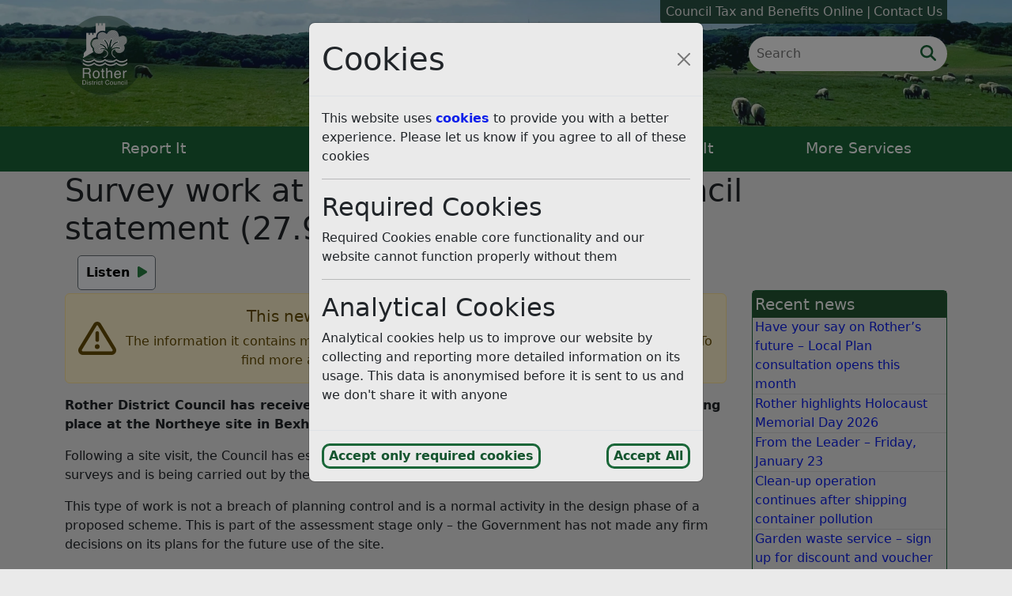

--- FILE ---
content_type: text/html; charset=UTF-8
request_url: https://www.rother.gov.uk/news/survey-work-at-the-northeye-site-council-statement/
body_size: 13085
content:
<!doctype html>
<html lang="en-GB">
  <head>
  <!-- Global site tag (gtag.js) - Google Analytics -->
  <script async src="https://www.googletagmanager.com/gtag/js?id=G-SCVJ9SSE1N"></script>
  <script>
    window.dataLayer = window.dataLayer || [];
    function gtag(){dataLayer.push(arguments);}

    gtag('consent', 'default', {
      'ad_storage': 'denied',
      'ad_user_data': 'denied',
      'analytics_storage': 'denied',
      'ad_personalization': 'denied',
      'wait_for_update': 500
    });

    gtag('js', new Date());

    gtag('config', 'G-SCVJ9SSE1N', { 'anonymize_ip': true });
  </script>

  
  <meta charset="utf-8">
  <meta http-equiv="x-ua-compatible" content="ie=edge">
  <meta name="viewport" content="width=device-width, initial-scale=1, shrink-to-fit=no">

  <meta property="og:site_name" content="Rother District Council">
  <meta name="twitter:card" content="summary">
    <meta property="og:url" content="https://www.rother.gov.uk/news/survey-work-at-the-northeye-site-council-statement/">
    <meta property="og:image" content="https://www.rother.gov.uk/wp-content/themes/RotherTheme/public/images/rother-logo.9a4106.jpg">
  <meta property="og:type" content="website">

          <meta property="og:title" content="Survey work at the Northeye site – Council&amp;hellip;">
    <meta property="og:description" content="Rother District Council has received a number of complaints recently regarding work taking place at the Northeye site in Bexhill. ">
    <meta name="description" content="Rother District Council has received a number of complaints recently regarding work taking place at the Northeye site in Bexhill. ">
  
    <title>Survey work at the Northeye site – Council statement (27.9.23) &#8211; Rother District Council</title>
<meta name='robots' content='max-image-preview:large' />
	<style>img:is([sizes="auto" i], [sizes^="auto," i]) { contain-intrinsic-size: 3000px 1500px }</style>
	<link rel='dns-prefetch' href='//kit.fontawesome.com' />
<link rel='dns-prefetch' href='//cdn.botframework.com' />
<script>
window._wpemojiSettings = {"baseUrl":"https:\/\/s.w.org\/images\/core\/emoji\/16.0.1\/72x72\/","ext":".png","svgUrl":"https:\/\/s.w.org\/images\/core\/emoji\/16.0.1\/svg\/","svgExt":".svg","source":{"concatemoji":"https:\/\/www.rother.gov.uk\/wp-includes\/js\/wp-emoji-release.min.js?ver=6.8.2"}};
/*! This file is auto-generated */
!function(s,n){var o,i,e;function c(e){try{var t={supportTests:e,timestamp:(new Date).valueOf()};sessionStorage.setItem(o,JSON.stringify(t))}catch(e){}}function p(e,t,n){e.clearRect(0,0,e.canvas.width,e.canvas.height),e.fillText(t,0,0);var t=new Uint32Array(e.getImageData(0,0,e.canvas.width,e.canvas.height).data),a=(e.clearRect(0,0,e.canvas.width,e.canvas.height),e.fillText(n,0,0),new Uint32Array(e.getImageData(0,0,e.canvas.width,e.canvas.height).data));return t.every(function(e,t){return e===a[t]})}function u(e,t){e.clearRect(0,0,e.canvas.width,e.canvas.height),e.fillText(t,0,0);for(var n=e.getImageData(16,16,1,1),a=0;a<n.data.length;a++)if(0!==n.data[a])return!1;return!0}function f(e,t,n,a){switch(t){case"flag":return n(e,"\ud83c\udff3\ufe0f\u200d\u26a7\ufe0f","\ud83c\udff3\ufe0f\u200b\u26a7\ufe0f")?!1:!n(e,"\ud83c\udde8\ud83c\uddf6","\ud83c\udde8\u200b\ud83c\uddf6")&&!n(e,"\ud83c\udff4\udb40\udc67\udb40\udc62\udb40\udc65\udb40\udc6e\udb40\udc67\udb40\udc7f","\ud83c\udff4\u200b\udb40\udc67\u200b\udb40\udc62\u200b\udb40\udc65\u200b\udb40\udc6e\u200b\udb40\udc67\u200b\udb40\udc7f");case"emoji":return!a(e,"\ud83e\udedf")}return!1}function g(e,t,n,a){var r="undefined"!=typeof WorkerGlobalScope&&self instanceof WorkerGlobalScope?new OffscreenCanvas(300,150):s.createElement("canvas"),o=r.getContext("2d",{willReadFrequently:!0}),i=(o.textBaseline="top",o.font="600 32px Arial",{});return e.forEach(function(e){i[e]=t(o,e,n,a)}),i}function t(e){var t=s.createElement("script");t.src=e,t.defer=!0,s.head.appendChild(t)}"undefined"!=typeof Promise&&(o="wpEmojiSettingsSupports",i=["flag","emoji"],n.supports={everything:!0,everythingExceptFlag:!0},e=new Promise(function(e){s.addEventListener("DOMContentLoaded",e,{once:!0})}),new Promise(function(t){var n=function(){try{var e=JSON.parse(sessionStorage.getItem(o));if("object"==typeof e&&"number"==typeof e.timestamp&&(new Date).valueOf()<e.timestamp+604800&&"object"==typeof e.supportTests)return e.supportTests}catch(e){}return null}();if(!n){if("undefined"!=typeof Worker&&"undefined"!=typeof OffscreenCanvas&&"undefined"!=typeof URL&&URL.createObjectURL&&"undefined"!=typeof Blob)try{var e="postMessage("+g.toString()+"("+[JSON.stringify(i),f.toString(),p.toString(),u.toString()].join(",")+"));",a=new Blob([e],{type:"text/javascript"}),r=new Worker(URL.createObjectURL(a),{name:"wpTestEmojiSupports"});return void(r.onmessage=function(e){c(n=e.data),r.terminate(),t(n)})}catch(e){}c(n=g(i,f,p,u))}t(n)}).then(function(e){for(var t in e)n.supports[t]=e[t],n.supports.everything=n.supports.everything&&n.supports[t],"flag"!==t&&(n.supports.everythingExceptFlag=n.supports.everythingExceptFlag&&n.supports[t]);n.supports.everythingExceptFlag=n.supports.everythingExceptFlag&&!n.supports.flag,n.DOMReady=!1,n.readyCallback=function(){n.DOMReady=!0}}).then(function(){return e}).then(function(){var e;n.supports.everything||(n.readyCallback(),(e=n.source||{}).concatemoji?t(e.concatemoji):e.wpemoji&&e.twemoji&&(t(e.twemoji),t(e.wpemoji)))}))}((window,document),window._wpemojiSettings);
</script>
<style id='wp-emoji-styles-inline-css'>

	img.wp-smiley, img.emoji {
		display: inline !important;
		border: none !important;
		box-shadow: none !important;
		height: 1em !important;
		width: 1em !important;
		margin: 0 0.07em !important;
		vertical-align: -0.1em !important;
		background: none !important;
		padding: 0 !important;
	}
</style>
<link rel='stylesheet' id='wp-block-library-css' href='https://www.rother.gov.uk/wp-includes/css/dist/block-library/style.min.css?ver=6.8.2' media='all' />
<style id='global-styles-inline-css'>
:root{--wp--preset--aspect-ratio--square: 1;--wp--preset--aspect-ratio--4-3: 4/3;--wp--preset--aspect-ratio--3-4: 3/4;--wp--preset--aspect-ratio--3-2: 3/2;--wp--preset--aspect-ratio--2-3: 2/3;--wp--preset--aspect-ratio--16-9: 16/9;--wp--preset--aspect-ratio--9-16: 9/16;--wp--preset--color--black: #000000;--wp--preset--color--cyan-bluish-gray: #abb8c3;--wp--preset--color--white: #ffffff;--wp--preset--color--pale-pink: #f78da7;--wp--preset--color--vivid-red: #cf2e2e;--wp--preset--color--luminous-vivid-orange: #ff6900;--wp--preset--color--luminous-vivid-amber: #fcb900;--wp--preset--color--light-green-cyan: #7bdcb5;--wp--preset--color--vivid-green-cyan: #00d084;--wp--preset--color--pale-cyan-blue: #8ed1fc;--wp--preset--color--vivid-cyan-blue: #0693e3;--wp--preset--color--vivid-purple: #9b51e0;--wp--preset--color--rother-green: #196638;--wp--preset--color--rother-brown: #7d2231;--wp--preset--gradient--vivid-cyan-blue-to-vivid-purple: linear-gradient(135deg,rgba(6,147,227,1) 0%,rgb(155,81,224) 100%);--wp--preset--gradient--light-green-cyan-to-vivid-green-cyan: linear-gradient(135deg,rgb(122,220,180) 0%,rgb(0,208,130) 100%);--wp--preset--gradient--luminous-vivid-amber-to-luminous-vivid-orange: linear-gradient(135deg,rgba(252,185,0,1) 0%,rgba(255,105,0,1) 100%);--wp--preset--gradient--luminous-vivid-orange-to-vivid-red: linear-gradient(135deg,rgba(255,105,0,1) 0%,rgb(207,46,46) 100%);--wp--preset--gradient--very-light-gray-to-cyan-bluish-gray: linear-gradient(135deg,rgb(238,238,238) 0%,rgb(169,184,195) 100%);--wp--preset--gradient--cool-to-warm-spectrum: linear-gradient(135deg,rgb(74,234,220) 0%,rgb(151,120,209) 20%,rgb(207,42,186) 40%,rgb(238,44,130) 60%,rgb(251,105,98) 80%,rgb(254,248,76) 100%);--wp--preset--gradient--blush-light-purple: linear-gradient(135deg,rgb(255,206,236) 0%,rgb(152,150,240) 100%);--wp--preset--gradient--blush-bordeaux: linear-gradient(135deg,rgb(254,205,165) 0%,rgb(254,45,45) 50%,rgb(107,0,62) 100%);--wp--preset--gradient--luminous-dusk: linear-gradient(135deg,rgb(255,203,112) 0%,rgb(199,81,192) 50%,rgb(65,88,208) 100%);--wp--preset--gradient--pale-ocean: linear-gradient(135deg,rgb(255,245,203) 0%,rgb(182,227,212) 50%,rgb(51,167,181) 100%);--wp--preset--gradient--electric-grass: linear-gradient(135deg,rgb(202,248,128) 0%,rgb(113,206,126) 100%);--wp--preset--gradient--midnight: linear-gradient(135deg,rgb(2,3,129) 0%,rgb(40,116,252) 100%);--wp--preset--font-size--small: 13px;--wp--preset--font-size--medium: 20px;--wp--preset--font-size--large: 36px;--wp--preset--font-size--x-large: 42px;--wp--preset--spacing--20: 0.44rem;--wp--preset--spacing--30: 0.67rem;--wp--preset--spacing--40: 1rem;--wp--preset--spacing--50: 1.5rem;--wp--preset--spacing--60: 2.25rem;--wp--preset--spacing--70: 3.38rem;--wp--preset--spacing--80: 5.06rem;--wp--preset--shadow--natural: 6px 6px 9px rgba(0, 0, 0, 0.2);--wp--preset--shadow--deep: 12px 12px 50px rgba(0, 0, 0, 0.4);--wp--preset--shadow--sharp: 6px 6px 0px rgba(0, 0, 0, 0.2);--wp--preset--shadow--outlined: 6px 6px 0px -3px rgba(255, 255, 255, 1), 6px 6px rgba(0, 0, 0, 1);--wp--preset--shadow--crisp: 6px 6px 0px rgba(0, 0, 0, 1);}:root { --wp--style--global--content-size: 850px;--wp--style--global--wide-size: 1140px; }:where(body) { margin: 0; }.wp-site-blocks > .alignleft { float: left; margin-right: 2em; }.wp-site-blocks > .alignright { float: right; margin-left: 2em; }.wp-site-blocks > .aligncenter { justify-content: center; margin-left: auto; margin-right: auto; }:where(.is-layout-flex){gap: 0.5em;}:where(.is-layout-grid){gap: 0.5em;}.is-layout-flow > .alignleft{float: left;margin-inline-start: 0;margin-inline-end: 2em;}.is-layout-flow > .alignright{float: right;margin-inline-start: 2em;margin-inline-end: 0;}.is-layout-flow > .aligncenter{margin-left: auto !important;margin-right: auto !important;}.is-layout-constrained > .alignleft{float: left;margin-inline-start: 0;margin-inline-end: 2em;}.is-layout-constrained > .alignright{float: right;margin-inline-start: 2em;margin-inline-end: 0;}.is-layout-constrained > .aligncenter{margin-left: auto !important;margin-right: auto !important;}.is-layout-constrained > :where(:not(.alignleft):not(.alignright):not(.alignfull)){max-width: var(--wp--style--global--content-size);margin-left: auto !important;margin-right: auto !important;}.is-layout-constrained > .alignwide{max-width: var(--wp--style--global--wide-size);}body .is-layout-flex{display: flex;}.is-layout-flex{flex-wrap: wrap;align-items: center;}.is-layout-flex > :is(*, div){margin: 0;}body .is-layout-grid{display: grid;}.is-layout-grid > :is(*, div){margin: 0;}body{font-family: var(--bs-body-font-family);font-size: 16px;line-height: 1.5;padding-top: 0px;padding-right: 0px;padding-bottom: 0px;padding-left: 0px;}a:where(:not(.wp-element-button)){text-decoration: underline;}:root :where(.wp-element-button, .wp-block-button__link){background-color: #32373c;border-width: 0;color: #fff;font-family: inherit;font-size: inherit;line-height: inherit;padding: calc(0.667em + 2px) calc(1.333em + 2px);text-decoration: none;}.has-black-color{color: var(--wp--preset--color--black) !important;}.has-cyan-bluish-gray-color{color: var(--wp--preset--color--cyan-bluish-gray) !important;}.has-white-color{color: var(--wp--preset--color--white) !important;}.has-pale-pink-color{color: var(--wp--preset--color--pale-pink) !important;}.has-vivid-red-color{color: var(--wp--preset--color--vivid-red) !important;}.has-luminous-vivid-orange-color{color: var(--wp--preset--color--luminous-vivid-orange) !important;}.has-luminous-vivid-amber-color{color: var(--wp--preset--color--luminous-vivid-amber) !important;}.has-light-green-cyan-color{color: var(--wp--preset--color--light-green-cyan) !important;}.has-vivid-green-cyan-color{color: var(--wp--preset--color--vivid-green-cyan) !important;}.has-pale-cyan-blue-color{color: var(--wp--preset--color--pale-cyan-blue) !important;}.has-vivid-cyan-blue-color{color: var(--wp--preset--color--vivid-cyan-blue) !important;}.has-vivid-purple-color{color: var(--wp--preset--color--vivid-purple) !important;}.has-rother-green-color{color: var(--wp--preset--color--rother-green) !important;}.has-rother-brown-color{color: var(--wp--preset--color--rother-brown) !important;}.has-black-background-color{background-color: var(--wp--preset--color--black) !important;}.has-cyan-bluish-gray-background-color{background-color: var(--wp--preset--color--cyan-bluish-gray) !important;}.has-white-background-color{background-color: var(--wp--preset--color--white) !important;}.has-pale-pink-background-color{background-color: var(--wp--preset--color--pale-pink) !important;}.has-vivid-red-background-color{background-color: var(--wp--preset--color--vivid-red) !important;}.has-luminous-vivid-orange-background-color{background-color: var(--wp--preset--color--luminous-vivid-orange) !important;}.has-luminous-vivid-amber-background-color{background-color: var(--wp--preset--color--luminous-vivid-amber) !important;}.has-light-green-cyan-background-color{background-color: var(--wp--preset--color--light-green-cyan) !important;}.has-vivid-green-cyan-background-color{background-color: var(--wp--preset--color--vivid-green-cyan) !important;}.has-pale-cyan-blue-background-color{background-color: var(--wp--preset--color--pale-cyan-blue) !important;}.has-vivid-cyan-blue-background-color{background-color: var(--wp--preset--color--vivid-cyan-blue) !important;}.has-vivid-purple-background-color{background-color: var(--wp--preset--color--vivid-purple) !important;}.has-rother-green-background-color{background-color: var(--wp--preset--color--rother-green) !important;}.has-rother-brown-background-color{background-color: var(--wp--preset--color--rother-brown) !important;}.has-black-border-color{border-color: var(--wp--preset--color--black) !important;}.has-cyan-bluish-gray-border-color{border-color: var(--wp--preset--color--cyan-bluish-gray) !important;}.has-white-border-color{border-color: var(--wp--preset--color--white) !important;}.has-pale-pink-border-color{border-color: var(--wp--preset--color--pale-pink) !important;}.has-vivid-red-border-color{border-color: var(--wp--preset--color--vivid-red) !important;}.has-luminous-vivid-orange-border-color{border-color: var(--wp--preset--color--luminous-vivid-orange) !important;}.has-luminous-vivid-amber-border-color{border-color: var(--wp--preset--color--luminous-vivid-amber) !important;}.has-light-green-cyan-border-color{border-color: var(--wp--preset--color--light-green-cyan) !important;}.has-vivid-green-cyan-border-color{border-color: var(--wp--preset--color--vivid-green-cyan) !important;}.has-pale-cyan-blue-border-color{border-color: var(--wp--preset--color--pale-cyan-blue) !important;}.has-vivid-cyan-blue-border-color{border-color: var(--wp--preset--color--vivid-cyan-blue) !important;}.has-vivid-purple-border-color{border-color: var(--wp--preset--color--vivid-purple) !important;}.has-rother-green-border-color{border-color: var(--wp--preset--color--rother-green) !important;}.has-rother-brown-border-color{border-color: var(--wp--preset--color--rother-brown) !important;}.has-vivid-cyan-blue-to-vivid-purple-gradient-background{background: var(--wp--preset--gradient--vivid-cyan-blue-to-vivid-purple) !important;}.has-light-green-cyan-to-vivid-green-cyan-gradient-background{background: var(--wp--preset--gradient--light-green-cyan-to-vivid-green-cyan) !important;}.has-luminous-vivid-amber-to-luminous-vivid-orange-gradient-background{background: var(--wp--preset--gradient--luminous-vivid-amber-to-luminous-vivid-orange) !important;}.has-luminous-vivid-orange-to-vivid-red-gradient-background{background: var(--wp--preset--gradient--luminous-vivid-orange-to-vivid-red) !important;}.has-very-light-gray-to-cyan-bluish-gray-gradient-background{background: var(--wp--preset--gradient--very-light-gray-to-cyan-bluish-gray) !important;}.has-cool-to-warm-spectrum-gradient-background{background: var(--wp--preset--gradient--cool-to-warm-spectrum) !important;}.has-blush-light-purple-gradient-background{background: var(--wp--preset--gradient--blush-light-purple) !important;}.has-blush-bordeaux-gradient-background{background: var(--wp--preset--gradient--blush-bordeaux) !important;}.has-luminous-dusk-gradient-background{background: var(--wp--preset--gradient--luminous-dusk) !important;}.has-pale-ocean-gradient-background{background: var(--wp--preset--gradient--pale-ocean) !important;}.has-electric-grass-gradient-background{background: var(--wp--preset--gradient--electric-grass) !important;}.has-midnight-gradient-background{background: var(--wp--preset--gradient--midnight) !important;}.has-small-font-size{font-size: var(--wp--preset--font-size--small) !important;}.has-medium-font-size{font-size: var(--wp--preset--font-size--medium) !important;}.has-large-font-size{font-size: var(--wp--preset--font-size--large) !important;}.has-x-large-font-size{font-size: var(--wp--preset--font-size--x-large) !important;}
:where(.wp-block-post-template.is-layout-flex){gap: 1.25em;}:where(.wp-block-post-template.is-layout-grid){gap: 1.25em;}
:where(.wp-block-columns.is-layout-flex){gap: 2em;}:where(.wp-block-columns.is-layout-grid){gap: 2em;}
:root :where(.wp-block-pullquote){font-size: 1.5em;line-height: 1.6;}
</style>
<link rel='stylesheet' id='main/0-css' href='/wp-content/themes/RotherTheme/public/css/main.a86202.css' media='all' />
<link rel='stylesheet' id='block-accordion-css' href='/wp-content/themes/RotherTheme/public/css/accordion.9bdfe1.css?ver=6.8.2' media='all' />
<link rel='stylesheet' id='block-election-accordion-css' href='/wp-content/themes/RotherTheme/public/css/electionaccordion.bc2c4c.css?ver=6.8.2' media='all' />
<script src="https://kit.fontawesome.com/2cc070266d.js?ver=6.8.2" id="font-awesome-js"></script>
<script src="https://cdn.botframework.com/botframework-webchat/latest/webchat.js?ver=6.8.2" id="azure-webchat-js"></script>
<script src="https://www.rother.gov.uk/wp-includes/js/jquery/jquery.min.js?ver=3.7.1" id="jquery-core-js"></script>
<script src="https://www.rother.gov.uk/wp-includes/js/jquery/jquery-migrate.min.js?ver=3.4.1" id="jquery-migrate-js"></script>
<script src="/wp-content/themes/RotherTheme/public/js/accordion.a08cac.js?ver=6.8.2" id="block-accordion-js"></script>
<script src="/wp-content/themes/RotherTheme/public/js/electionaccordion.37cbc0.js?ver=6.8.2" id="block-election-accordion-js"></script>
<link rel="https://api.w.org/" href="https://www.rother.gov.uk/wp-json/" /><link rel="alternate" title="JSON" type="application/json" href="https://www.rother.gov.uk/wp-json/wp/v2/rother_news/34493" /><link rel="EditURI" type="application/rsd+xml" title="RSD" href="https://www.rother.gov.uk/xmlrpc.php?rsd" />
<meta name="generator" content="WordPress 6.8.2" />
<link rel="canonical" href="https://www.rother.gov.uk/news/survey-work-at-the-northeye-site-council-statement/" />
<link rel='shortlink' href='https://www.rother.gov.uk/?p=34493' />
<link rel="alternate" title="oEmbed (JSON)" type="application/json+oembed" href="https://www.rother.gov.uk/wp-json/oembed/1.0/embed?url=https%3A%2F%2Fwww.rother.gov.uk%2Fnews%2Fsurvey-work-at-the-northeye-site-council-statement%2F" />
<link rel="alternate" title="oEmbed (XML)" type="text/xml+oembed" href="https://www.rother.gov.uk/wp-json/oembed/1.0/embed?url=https%3A%2F%2Fwww.rother.gov.uk%2Fnews%2Fsurvey-work-at-the-northeye-site-council-statement%2F&#038;format=xml" />
		<script type="text/javascript">
				(function(c,l,a,r,i,t,y){
					c[a]=c[a]||function(){(c[a].q=c[a].q||[]).push(arguments)};t=l.createElement(r);t.async=1;
					t.src="https://www.clarity.ms/tag/"+i+"?ref=wordpress";y=l.getElementsByTagName(r)[0];y.parentNode.insertBefore(t,y);
				})(window, document, "clarity", "script", "jnramrxahp");
		</script>
		<meta name="silktide-cms" content="LviUPgZxGDTMTQBspiXyRWxz4IQqNYZgHL40KPPRe3i0cyi+BGAbfabTP/1pXUjOmJG9NNIHufaN12xCuV5lv4BFWCiZSTNIpiiTxBjCDg5W2JJJBFKqQvaLY1f7WMtmKo3qNePRbHBPvH/0k2Eyf9gNdsS+xS9Bxv8kwspaLvY6G6LCBAZhWiNF4tmMn07g" />
<link rel='prev' title='From the Leader' href='https://www.rother.gov.uk/news/from-the-leader/' />
<link rel='next' title='Eyesore roundabout gets long-awaited makeover' href='https://www.rother.gov.uk/news/eyesore-roundabout-gets-long-awaited-makeover/' />
<link rel="icon" href="https://rdcpublic.blob.core.windows.net/website-uploads/2020/02/cropped-rother-transparent-icon-32x32.png" sizes="32x32" />
<link rel="icon" href="https://rdcpublic.blob.core.windows.net/website-uploads/2020/02/cropped-rother-transparent-icon-192x192.png" sizes="192x192" />
<link rel="apple-touch-icon" href="https://rdcpublic.blob.core.windows.net/website-uploads/2020/02/cropped-rother-transparent-icon-180x180.png" />
<meta name="msapplication-TileImage" content="https://rdcpublic.blob.core.windows.net/website-uploads/2020/02/cropped-rother-transparent-icon-270x270.png" />

  </head>

  <body class="wp-singular rother_news-template-default single single-rother_news postid-34493 wp-embed-responsive wp-theme-RotherTheme survey-work-at-the-northeye-site-council-statement">
    
    <div class="modal" id="cookie-popup" tabindex="-1" data-nosnippet aria-labelledby="cookie-popup-title">
  <div class="modal-dialog">
    <div class="modal-content">
      <div class="modal-header">
        <h1 class="modal-title" id="cookie-popup-title">Cookies</h1>
        <button type="button" class="btn-close cookie-reject" data-bs-dismiss="modal" aria-label="Close cookie consent popup and reject analytics cookies"></button>
      </div>
      <div class="modal-body">
        <p>This website uses <a href="/cookie-policy">cookies</a> to provide you with a better experience. Please let us know if you agree to all of these cookies</p>
        <hr />
        <h2>Required Cookies</h2>
        <p>Required Cookies enable core functionality and our website cannot function properly without them</p>
        <hr />
        <h2>Analytical Cookies</h2>
        <p>Analytical cookies help us to improve our website by collecting and reporting more detailed information on its usage. This data is anonymised before it is sent to us and we don't share it with anyone</p>
      </div>
      <div class="modal-footer">
        <button type="button" class="cookie-popup-button cookie-reject" id="cookie-popup-required" data-bs-dismiss="modal">Accept only required cookies</button>
        <button type="button" class="cookie-popup-button cookie-accept" id="cookie-popup-all" data-bs-dismiss="modal">Accept All</button>
      </div>
    </div>
  </div>
</div>


<div data-nosnippet>
  <ul class="skip-links">
    <li><a class="skip-link" href="#s">Skip to search</a></li>
    <li><a class="skip-link" href="#header-nav-items">Skip to navigation</a></li>
    <li><a class="skip-link" href="#main">Skip to content</a></li>
  </ul>
</div>
  <div class="browser-support-messages" data-nosnippet>
    <div class="browser-support-unsupported" role="alert" aria-atomic="true">
      <h2>Your browser is unsupported</h2>
      <p>Our website may display incorrectly or not work at all. <br> Please update to a modern browser such as <a href="https://www.google.com/chrome/">Chrome</a>, <a href="https://www.mozilla.org/en-GB/firefox/new/">Firefox</a> or <a href="https://www.microsoft.com/en-us/edge">Edge</a> to receive support</p>
    </div>
    <noscript class="browser-support-js" role="alert" aria-atomic="true">
      <h2>JavaScript disabled</h2>
      <p>Your JavaScript is disabled. Parts of our website will not work correctly.</p>
      <p>We use cookies to provide you with a better experience. As JavaScript is disabled we only use required cookies that you can read more about on our <a href="/cookie-policy">cookie policy</a> page</p>
    </noscript>
  </div>
<header class="banner ">
  <div class="container-fluid">
    <div class="container">
      <div class="nav-links">
        <div class="logo-holder">
          <a href="https://www.rother.gov.uk/" class="custom-logo-link" rel="home">
                          <img src="/wp-content/themes/RotherTheme/public/images/rother-logo-dark-green-transparent.338fc6.png" class="custom-logo" alt="Rother District Council"/>
                      </a>
          <script type="application/ld+json">
            {
              "@context": "https://schema.org",
              "@type": "Organization",
              "name": "Rother District Council",
              "url": "https://www.rother.gov.uk/",
              "logo": "/wp-content/themes/RotherTheme/public/images/rother-logo-dark-green-100.15eee0.png"
            }
          </script>
                  </div>
        <div class="nav-links-search">
                      <div class="menu-header-links-container"><ul id="menu-header-links" class="nav-links-menu"><li id="menu-item-30981" class="menu-item menu-item-type-post_type menu-item-object-page menu-item-30981"><a href="https://www.rother.gov.uk/council-tax/revenues-and-benefits-online-accounts/">Council Tax and Benefits Online</a></li>
<li id="menu-item-6465" class="menu-item menu-item-type-custom menu-item-object-custom menu-item-6465"><a href="https://www.rother.gov.uk/contact-us?utm_source=headerLinks&#038;utm_medium=website&#038;utm_campaign=headerLinks&#038;utm_content=contactus">Contact Us</a></li>
</ul></div>
                                            <div class="nav-search-menu">
              <form class="nav-search" role="search" action="https://www.rother.gov.uk/">
                <input type="search" id="s" name="s" aria-label="Search" placeholder="Search"/>
                <button type="submit" title="Search"><i class="fas fa-search fa-lg" role="presentation"></i></button>
              </form>
              <button type="button" class="nav-menu-toggle" aria-label="Toggle main menu" aria-expanded="false"><i class="fas fa-bars fa-xl" role="presentation"></i></button>
            </div>
                  </div>
      </div>
      <div class="front-page-search">
                  </div>
    </div>
    <script type="application/ld+json">
      {
        "@context": "https://schema.org",
        "@type": "WebSite",
        "url": "https://www.rother.gov.uk/",
        "potentialAction": {
          "@type": "SearchAction",
          "target": {
            "@type": "EntryPoint",
            "urlTemplate": "https://www.rother.gov.uk/?s={s}"
          },
          "query-input": "required name=s"
        }
      }
    </script>
  </div>
    <div class="container">
    <div class="header-nav">
      <nav class="header-nav-items " id="header-nav-items" aria-label="Main Navigation">
                <div class="header-nav-item header-nav-item-reportit">
                    <button class="header-nav-button-expand" id="header-do-it-report-btn" data-target=".header-do-it-report" aria-expanded="false" aria-controls="header-do-it-report-mobile header-do-it-report">
                      <i class="fal fa-comment-alt-exclamation fa-2x" role="presentation"></i>
                      <p>Report It</p>
          </button>
                    <div class="header-arrow-up"></div>
          <div class="header-do-it-report header-do-it-row" id="header-do-it-report-mobile" role="region" aria-labelledby="header-do-it-report-btn">
                          <a href="https://my.rother.gov.uk/service/Bins___Report_Missed_Collection?noLoginPrompt=1">Missed Bin</a>
                          <a href="https://my.rother.gov.uk/en/AchieveForms/?form_uri=sandbox-publish://AF-Process-0d0c206b-2484-4943-8fd6-6ec95b5f1011/AF-Stage-bd43e93c-b4a7-4bc6-938a-6f2d47ac2b3c/definition.json&amp;redirectlink=%2Fen&amp;cancelRedirectLink=%2Fen&amp;consentMessage=yes">Fly Tipping / Litter</a>
                          <a href="https://www.rother.gov.uk/environmental-health/neighbourhood-problems/">Neighbourhood problems</a>
                          <a href="https://www.rother.gov.uk/transport-roads-and-parking/pothole-and-road-repairs/">Pothole and road repairs</a>
                        <a href="https://www.rother.gov.uk/reportit/">
              More Report It Options
            </a>
          </div>
        </div>
        <div class="header-nav-item header-nav-item-payit">
                    <button class="header-nav-button-expand" id="header-do-it-pay-btn" data-target=".header-do-it-pay" aria-expanded="false" aria-controls="header-do-it-pay-mobile header-do-it-pay">
                      <span class="fa-stack fa-2x header-fa-stack">
              <i class="fal fa-hand-holding fa-stack-1x" role="presentation"></i>
              <i class="fal fa-pound-sign fa-stack-1x" role="presentation"></i>
            </span>
                      <p>Pay It</p>
          </button>
                    <div class="header-arrow-up"></div>
          <div class="header-do-it-pay header-do-it-row" id="header-do-it-pay-mobile" role="region" aria-labelledby="header-do-it-pay-btn">
                          <a href="https://my.rother.gov.uk/en/AchieveForms/?form_uri=sandbox-publish://AF-Process-63c4390e-dbbc-439e-ab5b-f0a8941a1e03/AF-Stage-55c8138b-7197-4700-8e3e-0076d9a26e54/definition.json&amp;redirectlink=%2Fen&amp;cancelRedirectLink=%2Fen&amp;consentMessage=yes">Planning Payments</a>
                          <a href="https://ip.e-paycapita.com/AIP/itemSelectionPage.do?link=showItemSelectionPage&amp;siteId=127&amp;languageCode=EN&amp;source=AIP">Pay Council Tax</a>
                          <a href="https://www.rother.gov.uk/transport-roads-and-parking/parking-fines-and-fixed-penalty-notices/">Parking Fine</a>
                          <a href="https://ip.e-paycapita.com/AIP/itemSelectionPage.do?link=showItemSelectionPage&amp;siteId=127&amp;languageCode=EN&amp;source=AIP">Pay Business Rates</a>
                        <a href="https://www.rother.gov.uk/payit/">
              More Pay It Options
            </a>
          </div>
        </div>
        <div class="header-nav-item header-nav-item-applyforit">
                    <button class="header-nav-button-expand" id="header-do-it-apply-btn" data-target=".header-do-it-apply" aria-expanded="false" aria-controls="header-do-it-apply-mobile header-do-it-apply">
                      <i class="fal fa-edit fa-2x" role="presentation"></i>
                      <p>Apply For It</p>
          </button>
                    <div class="header-arrow-up"></div>
          <div class="header-do-it-apply header-do-it-row" id="header-do-it-apply-mobile" role="region" aria-labelledby="header-do-it-apply-btn">
                          <a href="https://www.rother.gov.uk/benefits-grants-and-funding/council-tax-reduction/">Council Tax Reduction</a>
                          <a href="https://www.rother.gov.uk/benefits-grants-and-funding/discretionary-housing-payment/">Discretionary Housing Payment</a>
                          <a href="https://www.rother.gov.uk/business/business-rates/relief-and-unoccupied-properties/">Relief and Unoccupied Properties</a>
                          <a href="https://www.rother.gov.uk/benefits-grants-and-funding/housing-benefit/">Housing Benefit</a>
                        <a href="https://www.rother.gov.uk/applyforit/">
              More Apply For It Options
            </a>
          </div>
        </div>
        <div class="header-nav-item header-nav-item-checkit">
                    <button class="header-nav-button-expand" id="header-do-it-check-btn" data-target=".header-do-it-check" aria-expanded="false" aria-controls="header-do-it-check-mobile header-do-it-check">
                      <i class="fal fa-calendar-check fa-2x" role="presentation"></i>
                      <p>Check It</p>
          </button>
                    <div class="header-arrow-up"></div>
          <div class="header-do-it-check header-do-it-row" id="header-do-it-check-mobile" role="region" aria-labelledby="header-do-it-check-btn">
                          <a href="https://rother.gov.uk/findmynearest">Bin Days</a>
                          <a href="https://www.rother.gov.uk/planning-and-building-control/viewing-applications-decisions-and-appeals-online/">Planning Applications</a>
                          <a href="https://my.rother.gov.uk/en/AchieveForms/?form_uri=sandbox-publish://AF-Process-bb57a519-30ea-41eb-8e5e-4d221d1c9fb7/AF-Stage0c8ab61c-f181-43d5-9fe9-c46de191f8e0/definition.json&amp;redirectlink=%2Fen&amp;cancelRedirectLink=%2Fen">Bulky Waste</a>
                          <a href="https://www.rother.gov.uk/council-tax/revenues-and-benefits-online-accounts/">Revenues and Benefits Online Accounts</a>
                        <a href="https://www.rother.gov.uk/checkit/">
              More Check It Options
            </a>
          </div>
        </div>
        <div class="header-nav-item header-nav-item-services">
                    <button class="header-nav-button-expand" data-target=".header-do-it-departments" id="header-do-it-departments-btn" aria-expanded="false" aria-controls="header-do-it-departments-mobile header-do-it-departments">
                      <i class="fal fa-plus fa-2x" role="presentation"></i>
                      <p>More Services</p>
          </button>
                    <div class="header-arrow-up"></div>
          <div class="header-do-it-departments header-do-it-row" id="header-do-it-departments-mobile" role="region" aria-labelledby="header-do-it-departments-btn">
                          <a href="https://www.rother.gov.uk/planning-and-building-control/">Planning and Building Control</a>
                          <a href="https://www.rother.gov.uk/rubbish-and-recycling/">Rubbish and recycling</a>
                          <a href="https://www.rother.gov.uk/councillors-democracy-and-meetings/committees-agendas-and-minutes/">Committees, Agendas and Minutes</a>
                          <a href="https://www.rother.gov.uk/strategies-policies-and-plans/equalities-at-rother-district-council/">Equalities at Rother District Council</a>
                        <a href="https://www.rother.gov.uk/services/">
              View All Services
            </a>
          </div>
        </div>
      </nav>
    </div>
  </div>
  <div class="container-fluid header-do-it-container">
    <div class="container">
      <nav class="header-do-it-nav" aria-label="Menu for report, pay, apply, check and services">
        <div class="header-do-it-report header-do-it-row" id="header-do-it-report" role="region" aria-labelledby="header-do-it-report-btn">
                      <a href="https://my.rother.gov.uk/service/Bins___Report_Missed_Collection?noLoginPrompt=1">Missed Bin</a>
                      <a href="https://my.rother.gov.uk/en/AchieveForms/?form_uri=sandbox-publish://AF-Process-0d0c206b-2484-4943-8fd6-6ec95b5f1011/AF-Stage-bd43e93c-b4a7-4bc6-938a-6f2d47ac2b3c/definition.json&amp;redirectlink=%2Fen&amp;cancelRedirectLink=%2Fen&amp;consentMessage=yes">Fly Tipping / Litter</a>
                      <a href="https://www.rother.gov.uk/environmental-health/neighbourhood-problems/">Neighbourhood problems</a>
                      <a href="https://www.rother.gov.uk/transport-roads-and-parking/pothole-and-road-repairs/">Pothole and road repairs</a>
                    <a href="https://www.rother.gov.uk/reportit/">
            More Report It Options
          </a>
        </div>
        <div class="header-do-it-pay header-do-it-row" id="header-do-it-pay" role="region" aria-labelledby="header-do-it-pay-btn">
                      <a href="https://my.rother.gov.uk/en/AchieveForms/?form_uri=sandbox-publish://AF-Process-63c4390e-dbbc-439e-ab5b-f0a8941a1e03/AF-Stage-55c8138b-7197-4700-8e3e-0076d9a26e54/definition.json&amp;redirectlink=%2Fen&amp;cancelRedirectLink=%2Fen&amp;consentMessage=yes">Planning Payments</a>
                      <a href="https://ip.e-paycapita.com/AIP/itemSelectionPage.do?link=showItemSelectionPage&amp;siteId=127&amp;languageCode=EN&amp;source=AIP">Pay Council Tax</a>
                      <a href="https://www.rother.gov.uk/transport-roads-and-parking/parking-fines-and-fixed-penalty-notices/">Parking Fine</a>
                      <a href="https://ip.e-paycapita.com/AIP/itemSelectionPage.do?link=showItemSelectionPage&amp;siteId=127&amp;languageCode=EN&amp;source=AIP">Pay Business Rates</a>
                    <a href="https://www.rother.gov.uk/payit/">
            More Pay It Options
          </a>
        </div>
        <div class="header-do-it-apply header-do-it-row" id="header-do-it-apply" role="region" aria-labelledby="header-do-it-apply-btn">
                      <a href="https://www.rother.gov.uk/benefits-grants-and-funding/council-tax-reduction/">Council Tax Reduction</a>
                      <a href="https://www.rother.gov.uk/benefits-grants-and-funding/discretionary-housing-payment/">Discretionary Housing Payment</a>
                      <a href="https://www.rother.gov.uk/business/business-rates/relief-and-unoccupied-properties/">Relief and Unoccupied Properties</a>
                      <a href="https://www.rother.gov.uk/benefits-grants-and-funding/housing-benefit/">Housing Benefit</a>
                    <a href="https://www.rother.gov.uk/applyforit/">
            More Apply For It Options
          </a>
        </div>
        <div class="header-do-it-check header-do-it-row" id="header-do-it-check" role="region" aria-labelledby="header-do-it-check-btn">
                      <a href="https://rother.gov.uk/findmynearest">Bin Days</a>
                      <a href="https://www.rother.gov.uk/planning-and-building-control/viewing-applications-decisions-and-appeals-online/">Planning Applications</a>
                      <a href="https://my.rother.gov.uk/en/AchieveForms/?form_uri=sandbox-publish://AF-Process-bb57a519-30ea-41eb-8e5e-4d221d1c9fb7/AF-Stage0c8ab61c-f181-43d5-9fe9-c46de191f8e0/definition.json&amp;redirectlink=%2Fen&amp;cancelRedirectLink=%2Fen">Bulky Waste</a>
                      <a href="https://www.rother.gov.uk/council-tax/revenues-and-benefits-online-accounts/">Revenues and Benefits Online Accounts</a>
                    <a href="https://www.rother.gov.uk/checkit/">
            More Check It Options
          </a>
        </div>
        <div class="header-do-it-row header-do-it-departments" id="header-do-it-departments" role="region" aria-labelledby="header-do-it-departments-btn">
                      <a href="https://www.rother.gov.uk/planning-and-building-control/">Planning and Building Control</a>
                      <a href="https://www.rother.gov.uk/rubbish-and-recycling/">Rubbish and recycling</a>
                      <a href="https://www.rother.gov.uk/councillors-democracy-and-meetings/committees-agendas-and-minutes/">Committees, Agendas and Minutes</a>
                      <a href="https://www.rother.gov.uk/strategies-policies-and-plans/equalities-at-rother-district-council/">Equalities at Rother District Council</a>
                    <a href="https://www.rother.gov.uk/services/">
            View All Services
          </a>
        </div>
      </nav>
    </div>
  </div>
</header>
    <div class="wrap container" role="document">
      <div class="content">
        <main id="main" class="main">
                 <header class="readspeaker-header">
  <h1>Survey work at the Northeye site – Council statement (27.9.23)</h1>
  <button class="reciteme-button">Listen <i class="fas fa-play" role="presentation"></i></button>
</header>
<div class="in-this-section-page">
  <article class="rother_news-article readspeaker-content">
              <div class="alert alert-warning news-date-warning" role="alert">
        <i class="far fa-exclamation-triangle fa-3x news-date-warning-icon"></i>
        <h2 class="news-date-warning-title">This news article is more than 6 months old</h2>
        <p class="news-date-warning-message">The information it contains may be out of date or incorrect and should not be relied upon. To find more accurate information you can use our <a href="/?s=">search</a></p>
      </div>
        <p><strong><p><span class="TextRun SCXW213355056 BCX0" lang="EN-GB" xml:lang="EN-GB" data-contrast="auto"><span class="NormalTextRun SCXW213355056 BCX0">Rother District Council has received </span><span class="NormalTextRun AdvancedProofingIssueV2Themed SCXW213355056 BCX0">a number of</span><span class="NormalTextRun SCXW213355056 BCX0"> complaints recently </span><span class="NormalTextRun SCXW213355056 BCX0">regarding</span><span class="NormalTextRun SCXW213355056 BCX0"> work taking place at the </span><span class="NormalTextRun SpellingErrorV2Themed SCXW213355056 BCX0">Northeye</span><span class="NormalTextRun SCXW213355056 BCX0"> site in Bexhill.</span></span><span class="EOP SCXW213355056 BCX0" data-ccp-props="{&quot;201341983&quot;:0,&quot;335559739&quot;:0,&quot;335559740&quot;:240}"> </span></p>
</strong></p>
        
<p>Following a site visit, the Council has established that the work involves ground investigations and surveys and is being carried out by the Home Office.&nbsp;&nbsp;</p>



<p>This type of work is not a breach of planning control and is a normal activity in the design phase of a proposed scheme. This is part of the assessment stage only &#8211; the Government has not made any firm decisions on its plans for the future use of the site.&nbsp;</p>



<p>The Council was not notified in advance that these works were taking place and, therefore, could not give any warning to local residents.&nbsp;&nbsp;</p>



<p>We will continue to push the Home Office to provide more information on their proposals to use the site as a centre for people seeking asylum so that we can provide further reassurance to residents.&nbsp;</p>



<p>We remain committed to seeking to ensure that any use of the Northeye site is lawful and acceptable and that the views of the local community are heard by all bodies responsible for making decisions.&nbsp;</p>



<p>You can find more information on our&nbsp;<a href="https://www.rother.gov.uk/northeye/">Northeye webpage</a></p>

          <p><strong>Published: 27th September 2023</strong></p>
      </article>
  <nav class="in-this-section" aria-label="Pages in this section">
    <div class="in-this-section-content">
      <h2>Recent news</h2>
              <a href="https://www.rother.gov.uk/news/have-your-say-on-rothers-future-local-plan-consultation-opens-this-month/">Have your say on Rother’s future – Local Plan consultation opens this month</a>
              <a href="https://www.rother.gov.uk/news/rother-highlights-holocaust-memorial-day-2026/">Rother highlights Holocaust Memorial Day 2026</a>
              <a href="https://www.rother.gov.uk/news/from-the-leader-friday-january-23/">From the Leader – Friday, January 23</a>
              <a href="https://www.rother.gov.uk/news/clean%e2%80%91up-operation-continues-after-shipping-container-pollution/">Clean‑up operation continues after shipping container pollution</a>
              <a href="https://www.rother.gov.uk/news/garden-waste-service-sign-up-for-discount-and-voucher-draw-entry/">Garden waste service – sign up for discount and voucher draw entry</a>
            <a href="https://www.rother.gov.uk/news/">Read more news articles &raquo;</a>
    </div>
  </nav>
</div>
<script type="application/ld+json">
  {
    "@context": "https://schema.org",
    "@type": "NewsArticle",
    "headline": "Survey work at the Northeye site – Council statement (27.9.23)",
    "datePublished": "2023-09-27",
    "dateModified": "2023-09-28",
    "author": {
      "@type": "Organization",
      "name": "Rother District Council",
      "url": "https://www.rother.gov.uk/"
    },
        "image": "/wp-content/themes/RotherTheme/public/images/front-page/news-default.63ff55.jpg"
      }
</script>
  
          
                      <div class="chat-widget minimized " id="azureWebchatContainer">
        <div class="chat-container">
            <div class="chat-header">
                <div class="chat-header-detail">
                    <div class="chat-header-icon">
                                                  <img class="chat-header-icon" src="/wp-content/themes/RotherTheme/public/images/azure-webchat/aiimee2.adbb6bf14d93f2f3.png" alt="Aiimee Digital Assistant Icon">
                                            </div>
                    <div class="chat-header-title-sub">
                                              <h1>Aiimee - Rother Digital Assistant</h1>
                                              <p>Ask me a question!</p>
                    </div>
                </div>
                <div class="chat-header-controls">
                    <button class="webchat-toggle" type="button" role="button" aria-label="Close Aiimee, the Rother District Council Digital Assistant" title="Close Aiimee, the Rother District Council Digital Assistant" aria-hidden='true' style='visibility: hidden;'>
                        <i class="fa-solid fa-times window-close"></i>
                    </button>
                </div>
            </div>
            <div class="chat-window" role="presentation" aria-hidden="true">
                <label for="webchat__keyboard-help" class="visually-hidden">Keyboard help</label>
                <div class="panel" id="webchat-panel"></div>
            </div>
        </div>
        <div class="toggle-outer">
            <button class="webchat-toggle" type="button" role="button" aria-label="Toggle Aiimee, the Rother District Council Digital Assistant" title="Toggle Aiimee, the Rother District Council Digital Assistant"  aria-hidden='true' style='visibility: hidden;'>
                <div class="icons">
                    <i class="fa-solid fa-message window-open"></i>
                    <i class="fa-solid fa-times window-close"></i>
                </div>
                <p>Have Any Questions?</p>
            </button>
        </div>
    </div>
                  </main>
      </div>
    </div>
    <footer>
  <div class="container">
    <div class="footer-links">
              <div class="menu-footer-links-container"><ul id="menu-footer-links" class="footer-links-menu row"><li id="menu-item-7688" class="menu-item menu-item-type-post_type menu-item-object-page menu-item-7688 col-sm-3"><a href="https://www.rother.gov.uk/accessibility/">Accessibility</a></li>
<li id="menu-item-7732" class="menu-item menu-item-type-post_type menu-item-object-page menu-item-7732 col-sm-3"><a href="https://www.rother.gov.uk/privacy-copyright-and-legal/">Privacy</a></li>
<li id="menu-item-5871" class="menu-item menu-item-type-custom menu-item-object-custom menu-item-5871 col-sm-3"><a href="/sitemap">Site Map</a></li>
<li id="menu-item-7598" class="menu-item menu-item-type-post_type menu-item-object-page menu-item-7598 col-sm-3"><a href="https://www.rother.gov.uk/cookie-policy/">Cookies</a></li>
</ul></div>
          </div>
    <div class="footer-copyright">
      <div class="footer-copyright-text">
        &copy; 2026 Rother District Council, Town Hall, London Road, Bexhill-on-Sea, East Sussex TN39 3JX
      </div>
      <div class="footer-social">
        <a href="http://www.facebook.com/RotherDC"><i class="fa-brands fa-square-facebook" title="Facebook"></i></a>
        <a href="http://twitter.com/RotherDC"><i class="fa-brands fa-square-twitter" title="Twitter"></i></a>
        <a href="http://www.youtube.com/RotherDC"><i class="fa-brands fa-square-youtube" title="YouTube"></i></a>
        <a href="https://www.instagram.com/rother_district_council/"><i class="fa-brands fa-square-instagram" title="Instagram"></i></a>
        <a href="https://uk.linkedin.com/company/rother-district-council"><i class="fa-brands fa-linkedin" title="LinkedIn"></i></a>
      </div>
    </div>
  </div>
</footer>

        <script type="speculationrules">
{"prefetch":[{"source":"document","where":{"and":[{"href_matches":"\/*"},{"not":{"href_matches":["\/wp-*.php","\/wp-admin\/*","\/wp-content\/uploads\/*","\/wp-content\/*","\/wp-content\/plugins\/*","\/wp-content\/themes\/RotherTheme\/*","\/*\\?(.+)"]}},{"not":{"selector_matches":"a[rel~=\"nofollow\"]"}},{"not":{"selector_matches":".no-prefetch, .no-prefetch a"}}]},"eagerness":"conservative"}]}
</script>
<script id="main/0-js-before">
(()=>{"use strict";var e,r,t,o={},a={};function n(e){var r=a[e];if(void 0!==r)return r.exports;var t=a[e]={exports:{}};return o[e].call(t.exports,t,t.exports,n),t.exports}n.m=o,e=[],n.O=(r,t,o,a)=>{if(!t){var i=1/0;for(u=0;u<e.length;u++){t=e[u][0],o=e[u][1],a=e[u][2];for(var d=!0,l=0;l<t.length;l++)(!1&a||i>=a)&&Object.keys(n.O).every((e=>n.O[e](t[l])))?t.splice(l--,1):(d=!1,a<i&&(i=a));if(d){e.splice(u--,1);var s=o();void 0!==s&&(r=s)}}return r}a=a||0;for(var u=e.length;u>0&&e[u-1][2]>a;u--)e[u]=e[u-1];e[u]=[t,o,a]},n.d=(e,r)=>{for(var t in r)n.o(r,t)&&!n.o(e,t)&&Object.defineProperty(e,t,{enumerable:!0,get:r[t]})},n.f={},n.e=e=>Promise.all(Object.keys(n.f).reduce(((r,t)=>(n.f[t](e,r),r)),[])),n.u=e=>"js/"+e+"."+{12:"3a152b",64:"b5dad7",76:"9c044e",86:"815690",109:"c70c0a",162:"886838",223:"0ee134",261:"20293a",262:"5f7818",283:"e1d8b4",367:"d26d28",437:"40fcc3",450:"a17b38",476:"1ac5fc",538:"c66bcf",542:"a792d1",545:"e6bbd1",556:"596d96",559:"0ccc3d",582:"877dc1",585:"0c283e",639:"751c51",649:"d4547f",670:"44f6ce",699:"bccecd",703:"043be7",718:"4ff335",818:"4bb90d",866:"e3263c",905:"387158"}[e]+".js",n.miniCssF=e=>{},n.o=(e,r)=>Object.prototype.hasOwnProperty.call(e,r),r={},t="@roots/bud/sage:",n.l=(e,o,a,i)=>{if(r[e])r[e].push(o);else{var d,l;if(void 0!==a)for(var s=document.getElementsByTagName("script"),u=0;u<s.length;u++){var c=s[u];if(c.getAttribute("src")==e||c.getAttribute("data-webpack")==t+a){d=c;break}}d||(l=!0,(d=document.createElement("script")).charset="utf-8",d.timeout=120,n.nc&&d.setAttribute("nonce",n.nc),d.setAttribute("data-webpack",t+a),d.src=e),r[e]=[o];var f=(t,o)=>{d.onerror=d.onload=null,clearTimeout(p);var a=r[e];if(delete r[e],d.parentNode&&d.parentNode.removeChild(d),a&&a.forEach((e=>e(o))),t)return t(o)},p=setTimeout(f.bind(null,void 0,{type:"timeout",target:d}),12e4);d.onerror=f.bind(null,d.onerror),d.onload=f.bind(null,d.onload),l&&document.head.appendChild(d)}},n.r=e=>{"undefined"!=typeof Symbol&&Symbol.toStringTag&&Object.defineProperty(e,Symbol.toStringTag,{value:"Module"}),Object.defineProperty(e,"__esModule",{value:!0})},n.p="/wp-content/themes/RotherTheme/public/",(()=>{var e={121:0};n.f.j=(r,t)=>{var o=n.o(e,r)?e[r]:void 0;if(0!==o)if(o)t.push(o[2]);else if(121!=r){var a=new Promise(((t,a)=>o=e[r]=[t,a]));t.push(o[2]=a);var i=n.p+n.u(r),d=new Error;n.l(i,(t=>{if(n.o(e,r)&&(0!==(o=e[r])&&(e[r]=void 0),o)){var a=t&&("load"===t.type?"missing":t.type),i=t&&t.target&&t.target.src;d.message="Loading chunk "+r+" failed.\n("+a+": "+i+")",d.name="ChunkLoadError",d.type=a,d.request=i,o[1](d)}}),"chunk-"+r,r)}else e[r]=0},n.O.j=r=>0===e[r];var r=(r,t)=>{var o,a,i=t[0],d=t[1],l=t[2],s=0;if(i.some((r=>0!==e[r]))){for(o in d)n.o(d,o)&&(n.m[o]=d[o]);if(l)var u=l(n)}for(r&&r(t);s<i.length;s++)a=i[s],n.o(e,a)&&e[a]&&e[a][0](),e[a]=0;return n.O(u)},t=self.webpackChunk_roots_bud_sage=self.webpackChunk_roots_bud_sage||[];t.forEach(r.bind(null,0)),t.push=r.bind(null,t.push.bind(t))})()})();
</script>
<script src="/wp-content/themes/RotherTheme/public/js/main.f7fc98.js" id="main/0-js"></script>
        <script type="text/javascript">
            /* <![CDATA[ */
           document.querySelectorAll("ul.nav-menu").forEach(
               ulist => { 
                    if (ulist.querySelectorAll("li").length == 0) {
                        ulist.style.display = "none";

                                            } 
                }
           );
            /* ]]> */
        </script>
          </body>
</html>


--- FILE ---
content_type: text/css
request_url: https://www.rother.gov.uk/wp-content/themes/RotherTheme/public/css/electionaccordion.bc2c4c.css?ver=6.8.2
body_size: -10
content:
.election-accordion.election-accordion-awaitingResults>.accordion-item{background-color:#eaeaea;border-color:#000}.election-accordion.election-accordion-awaitingResults>.accordion-item .accordion-button{color:#000}.election-accordion.election-accordion-awaitingResults>.accordion-item .accordion-button:focus{box-shadow:0 0 0 .25rem #30c56b}

--- FILE ---
content_type: text/javascript
request_url: https://www.rother.gov.uk/wp-content/themes/RotherTheme/public/js/main.f7fc98.js
body_size: 28912
content:
"use strict";(self.webpackChunk_roots_bud_sage=self.webpackChunk_roots_bud_sage||[]).push([[792],{"./styles/main.scss":()=>{},jquery:e=>{e.exports=window.jQuery},"../node_modules/@roots/bud-client/lib/dom-ready.js":(e,t,n)=>{n.d(t,{A:()=>i});const i=e=>{window.requestAnimationFrame((async function t(){document.body?await e():window.requestAnimationFrame(t)}))}},"./scripts/main.js":(e,t,n)=>{var i={};n.r(i),n.d(i,{afterMain:()=>E,afterRead:()=>w,afterWrite:()=>j,applyStyles:()=>I,arrow:()=>ee,auto:()=>c,basePlacements:()=>d,beforeMain:()=>C,beforeRead:()=>v,beforeWrite:()=>x,bottom:()=>r,clippingParents:()=>f,computeStyles:()=>se,createPopper:()=>Ie,createPopperBase:()=>De,createPopperLite:()=>Ne,detectOverflow:()=>ye,end:()=>h,eventListeners:()=>re,flip:()=>we,hide:()=>Ee,left:()=>l,main:()=>A,modifierPhases:()=>T,offset:()=>xe,placements:()=>b,popper:()=>m,popperGenerator:()=>$e,popperOffsets:()=>ke,preventOverflow:()=>je,read:()=>y,reference:()=>g,right:()=>a,start:()=>u,top:()=>o,variationPlacements:()=>_,viewport:()=>p,write:()=>k});var s=n("../node_modules/@roots/bud-client/lib/dom-ready.js");n("jquery");!function(e,t,n){function i(e,t){return typeof e===t}function s(e,t){return!!~(""+e).indexOf(t)}function o(){return"function"!=typeof t.createElement?t.createElement(arguments[0]):y?t.createElementNS.call(t,"http://www.w3.org/2000/svg",arguments[0]):t.createElement.apply(t,arguments)}function r(e,n,i,s){var r,a,l,c,d="modernizr",u=o("div"),h=function(){var e=t.body;return e||((e=o(y?"svg":"body")).fake=!0),e}();if(parseInt(i,10))for(;i--;)(l=o("div")).id=s?s[i]:d+(i+1),u.appendChild(l);return(r=o("style")).type="text/css",r.id="s"+d,(h.fake?h:u).appendChild(r),h.appendChild(u),r.styleSheet?r.styleSheet.cssText=e:r.appendChild(t.createTextNode(e)),u.id=d,h.fake&&(h.style.background="",h.style.overflow="hidden",c=v.style.overflow,v.style.overflow="hidden",v.appendChild(h)),a=n(u,e),h.fake?(h.parentNode.removeChild(h),v.style.overflow=c,v.offsetHeight):u.parentNode.removeChild(u),!!a}function a(e){return e.replace(/([A-Z])/g,(function(e,t){return"-"+t.toLowerCase()})).replace(/^ms-/,"-ms-")}function l(t,n,i){var s;if("getComputedStyle"in e){s=getComputedStyle.call(e,t,n);var o=e.console;if(null!==s)i&&(s=s.getPropertyValue(i));else if(o){o[o.error?"error":"log"].call(o,"getComputedStyle returning null, its possible modernizr test results are inaccurate")}}else s=!n&&t.currentStyle&&t.currentStyle[i];return s}function c(t,i){var s=t.length;if("CSS"in e&&"supports"in e.CSS){for(;s--;)if(e.CSS.supports(a(t[s]),i))return!0;return!1}if("CSSSupportsRule"in e){for(var o=[];s--;)o.push("("+a(t[s])+":"+i+")");return r("@supports ("+(o=o.join(" or "))+") { #modernizr { position: absolute; } }",(function(e){return"absolute"===l(e,null,"position")}))}return n}function d(e){return e.replace(/([a-z])-([a-z])/g,(function(e,t,n){return t+n.toUpperCase()})).replace(/^-/,"")}function u(e,t,r,a){function l(){h&&(delete E.style,delete E.modElem)}if(a=!i(a,"undefined")&&a,!i(r,"undefined")){var u=c(e,r);if(!i(u,"undefined"))return u}for(var h,f,p,m,g,_=["modernizr","tspan","samp"];!E.style&&_.length;)h=!0,E.modElem=o(_.shift()),E.style=E.modElem.style;for(p=e.length,f=0;f<p;f++)if(m=e[f],g=E.style[m],s(m,"-")&&(m=d(m)),E.style[m]!==n){if(a||i(r,"undefined"))return l(),"pfx"!==t||m;try{E.style[m]=r}catch(e){}if(E.style[m]!==g)return l(),"pfx"!==t||m}return l(),!1}function h(e,t){return function(){return e.apply(t,arguments)}}function f(e,t,n,s,o){var r=e.charAt(0).toUpperCase()+e.slice(1),a=(e+" "+C.join(r+" ")+r).split(" ");return i(t,"string")||i(t,"undefined")?u(a,t,s,o):function(e,t,n){var s;for(var o in e)if(e[o]in t)return!1===n?e[o]:i(s=t[e[o]],"function")?h(s,n||t):s;return!1}(a=(e+" "+x.join(r+" ")+r).split(" "),t,n)}function p(e,t,i){return f(e,n,n,t,i)}var m=[],g={_version:"3.8.0",_config:{classPrefix:"",enableClasses:!0,enableJSClass:!0,usePrefixes:!0},_q:[],on:function(e,t){var n=this;setTimeout((function(){t(n[e])}),0)},addTest:function(e,t,n){m.push({name:e,fn:t,options:n})},addAsyncTest:function(e){m.push({name:null,fn:e})}},_=function(){};_.prototype=g,_=new _;var b=[],v=t.documentElement,y="svg"===v.nodeName.toLowerCase(),w="Moz O ms Webkit",C=g._config.usePrefixes?w.split(" "):[];g._cssomPrefixes=C;var A={elem:o("modernizr")};_._q.push((function(){delete A.elem}));var E={style:A.elem.style};_._q.unshift((function(){delete E.style}));var x=g._config.usePrefixes?w.toLowerCase().split(" "):[];g._domPrefixes=x,g.testAllProps=f,g.testAllProps=p,_.addTest("cssgridlegacy",p("grid-columns","10px",!0)),_.addTest("cssgrid",p("grid-template-rows","none",!0)),_.addTest("flexbox",p("flexBasis","1px",!0)),_.addTest("localstorage",(function(){var e="modernizr";try{return localStorage.setItem(e,e),localStorage.removeItem(e),!0}catch(e){return!1}})),function(){var e,t,n,s,o,r;for(var a in m)if(m.hasOwnProperty(a)){if(e=[],(t=m[a]).name&&(e.push(t.name.toLowerCase()),t.options&&t.options.aliases&&t.options.aliases.length))for(n=0;n<t.options.aliases.length;n++)e.push(t.options.aliases[n].toLowerCase());for(s=i(t.fn,"function")?t.fn():t.fn,o=0;o<e.length;o++)1===(r=e[o].split(".")).length?_[r[0]]=s:(_[r[0]]&&(!_[r[0]]||_[r[0]]instanceof Boolean)||(_[r[0]]=new Boolean(_[r[0]])),_[r[0]][r[1]]=s),b.push((s?"":"no-")+r.join("-"))}}(),function(e){var t=v.className,n=_._config.classPrefix||"";if(y&&(t=t.baseVal),_._config.enableJSClass){var i=new RegExp("(^|\\s)"+n+"no-js(\\s|$)");t=t.replace(i,"$1"+n+"js$2")}_._config.enableClasses&&(e.length>0&&(t+=" "+n+e.join(" "+n)),y?v.className.baseVal=t:v.className=t)}(b),delete g.addTest,delete g.addAsyncTest;for(var k=0;k<_._q.length;k++)_._q[k]();e.Modernizr=_}(window,document);var o="top",r="bottom",a="right",l="left",c="auto",d=[o,r,a,l],u="start",h="end",f="clippingParents",p="viewport",m="popper",g="reference",_=d.reduce((function(e,t){return e.concat([t+"-"+u,t+"-"+h])}),[]),b=[].concat(d,[c]).reduce((function(e,t){return e.concat([t,t+"-"+u,t+"-"+h])}),[]),v="beforeRead",y="read",w="afterRead",C="beforeMain",A="main",E="afterMain",x="beforeWrite",k="write",j="afterWrite",T=[v,y,w,C,A,E,x,k,j];function O(e){return e?(e.nodeName||"").toLowerCase():null}function S(e){if(null==e)return window;if("[object Window]"!==e.toString()){var t=e.ownerDocument;return t&&t.defaultView||window}return e}function L(e){return e instanceof S(e).Element||e instanceof Element}function $(e){return e instanceof S(e).HTMLElement||e instanceof HTMLElement}function D(e){return"undefined"!=typeof ShadowRoot&&(e instanceof S(e).ShadowRoot||e instanceof ShadowRoot)}const I={name:"applyStyles",enabled:!0,phase:"write",fn:function(e){var t=e.state;Object.keys(t.elements).forEach((function(e){var n=t.styles[e]||{},i=t.attributes[e]||{},s=t.elements[e];$(s)&&O(s)&&(Object.assign(s.style,n),Object.keys(i).forEach((function(e){var t=i[e];!1===t?s.removeAttribute(e):s.setAttribute(e,!0===t?"":t)})))}))},effect:function(e){var t=e.state,n={popper:{position:t.options.strategy,left:"0",top:"0",margin:"0"},arrow:{position:"absolute"},reference:{}};return Object.assign(t.elements.popper.style,n.popper),t.styles=n,t.elements.arrow&&Object.assign(t.elements.arrow.style,n.arrow),function(){Object.keys(t.elements).forEach((function(e){var i=t.elements[e],s=t.attributes[e]||{},o=Object.keys(t.styles.hasOwnProperty(e)?t.styles[e]:n[e]).reduce((function(e,t){return e[t]="",e}),{});$(i)&&O(i)&&(Object.assign(i.style,o),Object.keys(s).forEach((function(e){i.removeAttribute(e)})))}))}},requires:["computeStyles"]};function N(e){return e.split("-")[0]}var P=Math.max,Q=Math.min,M=Math.round;function F(){var e=navigator.userAgentData;return null!=e&&e.brands&&Array.isArray(e.brands)?e.brands.map((function(e){return e.brand+"/"+e.version})).join(" "):navigator.userAgent}function z(){return!/^((?!chrome|android).)*safari/i.test(F())}function W(e,t,n){void 0===t&&(t=!1),void 0===n&&(n=!1);var i=e.getBoundingClientRect(),s=1,o=1;t&&$(e)&&(s=e.offsetWidth>0&&M(i.width)/e.offsetWidth||1,o=e.offsetHeight>0&&M(i.height)/e.offsetHeight||1);var r=(L(e)?S(e):window).visualViewport,a=!z()&&n,l=(i.left+(a&&r?r.offsetLeft:0))/s,c=(i.top+(a&&r?r.offsetTop:0))/o,d=i.width/s,u=i.height/o;return{width:d,height:u,top:c,right:l+d,bottom:c+u,left:l,x:l,y:c}}function B(e){var t=W(e),n=e.offsetWidth,i=e.offsetHeight;return Math.abs(t.width-n)<=1&&(n=t.width),Math.abs(t.height-i)<=1&&(i=t.height),{x:e.offsetLeft,y:e.offsetTop,width:n,height:i}}function H(e,t){var n=t.getRootNode&&t.getRootNode();if(e.contains(t))return!0;if(n&&D(n)){var i=t;do{if(i&&e.isSameNode(i))return!0;i=i.parentNode||i.host}while(i)}return!1}function R(e){return S(e).getComputedStyle(e)}function q(e){return["table","td","th"].indexOf(O(e))>=0}function V(e){return((L(e)?e.ownerDocument:e.document)||window.document).documentElement}function U(e){return"html"===O(e)?e:e.assignedSlot||e.parentNode||(D(e)?e.host:null)||V(e)}function K(e){return $(e)&&"fixed"!==R(e).position?e.offsetParent:null}function Y(e){for(var t=S(e),n=K(e);n&&q(n)&&"static"===R(n).position;)n=K(n);return n&&("html"===O(n)||"body"===O(n)&&"static"===R(n).position)?t:n||function(e){var t=/firefox/i.test(F());if(/Trident/i.test(F())&&$(e)&&"fixed"===R(e).position)return null;var n=U(e);for(D(n)&&(n=n.host);$(n)&&["html","body"].indexOf(O(n))<0;){var i=R(n);if("none"!==i.transform||"none"!==i.perspective||"paint"===i.contain||-1!==["transform","perspective"].indexOf(i.willChange)||t&&"filter"===i.willChange||t&&i.filter&&"none"!==i.filter)return n;n=n.parentNode}return null}(e)||t}function X(e){return["top","bottom"].indexOf(e)>=0?"x":"y"}function G(e,t,n){return P(e,Q(t,n))}function J(e){return Object.assign({},{top:0,right:0,bottom:0,left:0},e)}function Z(e,t){return t.reduce((function(t,n){return t[n]=e,t}),{})}const ee={name:"arrow",enabled:!0,phase:"main",fn:function(e){var t,n=e.state,i=e.name,s=e.options,c=n.elements.arrow,u=n.modifiersData.popperOffsets,h=N(n.placement),f=X(h),p=[l,a].indexOf(h)>=0?"height":"width";if(c&&u){var m=function(e,t){return J("number"!=typeof(e="function"==typeof e?e(Object.assign({},t.rects,{placement:t.placement})):e)?e:Z(e,d))}(s.padding,n),g=B(c),_="y"===f?o:l,b="y"===f?r:a,v=n.rects.reference[p]+n.rects.reference[f]-u[f]-n.rects.popper[p],y=u[f]-n.rects.reference[f],w=Y(c),C=w?"y"===f?w.clientHeight||0:w.clientWidth||0:0,A=v/2-y/2,E=m[_],x=C-g[p]-m[b],k=C/2-g[p]/2+A,j=G(E,k,x),T=f;n.modifiersData[i]=((t={})[T]=j,t.centerOffset=j-k,t)}},effect:function(e){var t=e.state,n=e.options.element,i=void 0===n?"[data-popper-arrow]":n;null!=i&&("string"!=typeof i||(i=t.elements.popper.querySelector(i)))&&H(t.elements.popper,i)&&(t.elements.arrow=i)},requires:["popperOffsets"],requiresIfExists:["preventOverflow"]};function te(e){return e.split("-")[1]}var ne={top:"auto",right:"auto",bottom:"auto",left:"auto"};function ie(e){var t,n=e.popper,i=e.popperRect,s=e.placement,c=e.variation,d=e.offsets,u=e.position,f=e.gpuAcceleration,p=e.adaptive,m=e.roundOffsets,g=e.isFixed,_=d.x,b=void 0===_?0:_,v=d.y,y=void 0===v?0:v,w="function"==typeof m?m({x:b,y}):{x:b,y};b=w.x,y=w.y;var C=d.hasOwnProperty("x"),A=d.hasOwnProperty("y"),E=l,x=o,k=window;if(p){var j=Y(n),T="clientHeight",O="clientWidth";if(j===S(n)&&"static"!==R(j=V(n)).position&&"absolute"===u&&(T="scrollHeight",O="scrollWidth"),s===o||(s===l||s===a)&&c===h)x=r,y-=(g&&j===k&&k.visualViewport?k.visualViewport.height:j[T])-i.height,y*=f?1:-1;if(s===l||(s===o||s===r)&&c===h)E=a,b-=(g&&j===k&&k.visualViewport?k.visualViewport.width:j[O])-i.width,b*=f?1:-1}var L,$=Object.assign({position:u},p&&ne),D=!0===m?function(e,t){var n=e.x,i=e.y,s=t.devicePixelRatio||1;return{x:M(n*s)/s||0,y:M(i*s)/s||0}}({x:b,y},S(n)):{x:b,y};return b=D.x,y=D.y,f?Object.assign({},$,((L={})[x]=A?"0":"",L[E]=C?"0":"",L.transform=(k.devicePixelRatio||1)<=1?"translate("+b+"px, "+y+"px)":"translate3d("+b+"px, "+y+"px, 0)",L)):Object.assign({},$,((t={})[x]=A?y+"px":"",t[E]=C?b+"px":"",t.transform="",t))}const se={name:"computeStyles",enabled:!0,phase:"beforeWrite",fn:function(e){var t=e.state,n=e.options,i=n.gpuAcceleration,s=void 0===i||i,o=n.adaptive,r=void 0===o||o,a=n.roundOffsets,l=void 0===a||a,c={placement:N(t.placement),variation:te(t.placement),popper:t.elements.popper,popperRect:t.rects.popper,gpuAcceleration:s,isFixed:"fixed"===t.options.strategy};null!=t.modifiersData.popperOffsets&&(t.styles.popper=Object.assign({},t.styles.popper,ie(Object.assign({},c,{offsets:t.modifiersData.popperOffsets,position:t.options.strategy,adaptive:r,roundOffsets:l})))),null!=t.modifiersData.arrow&&(t.styles.arrow=Object.assign({},t.styles.arrow,ie(Object.assign({},c,{offsets:t.modifiersData.arrow,position:"absolute",adaptive:!1,roundOffsets:l})))),t.attributes.popper=Object.assign({},t.attributes.popper,{"data-popper-placement":t.placement})},data:{}};var oe={passive:!0};const re={name:"eventListeners",enabled:!0,phase:"write",fn:function(){},effect:function(e){var t=e.state,n=e.instance,i=e.options,s=i.scroll,o=void 0===s||s,r=i.resize,a=void 0===r||r,l=S(t.elements.popper),c=[].concat(t.scrollParents.reference,t.scrollParents.popper);return o&&c.forEach((function(e){e.addEventListener("scroll",n.update,oe)})),a&&l.addEventListener("resize",n.update,oe),function(){o&&c.forEach((function(e){e.removeEventListener("scroll",n.update,oe)})),a&&l.removeEventListener("resize",n.update,oe)}},data:{}};var ae={left:"right",right:"left",bottom:"top",top:"bottom"};function le(e){return e.replace(/left|right|bottom|top/g,(function(e){return ae[e]}))}var ce={start:"end",end:"start"};function de(e){return e.replace(/start|end/g,(function(e){return ce[e]}))}function ue(e){var t=S(e);return{scrollLeft:t.pageXOffset,scrollTop:t.pageYOffset}}function he(e){return W(V(e)).left+ue(e).scrollLeft}function fe(e){var t=R(e),n=t.overflow,i=t.overflowX,s=t.overflowY;return/auto|scroll|overlay|hidden/.test(n+s+i)}function pe(e){return["html","body","#document"].indexOf(O(e))>=0?e.ownerDocument.body:$(e)&&fe(e)?e:pe(U(e))}function me(e,t){var n;void 0===t&&(t=[]);var i=pe(e),s=i===(null==(n=e.ownerDocument)?void 0:n.body),o=S(i),r=s?[o].concat(o.visualViewport||[],fe(i)?i:[]):i,a=t.concat(r);return s?a:a.concat(me(U(r)))}function ge(e){return Object.assign({},e,{left:e.x,top:e.y,right:e.x+e.width,bottom:e.y+e.height})}function _e(e,t,n){return t===p?ge(function(e,t){var n=S(e),i=V(e),s=n.visualViewport,o=i.clientWidth,r=i.clientHeight,a=0,l=0;if(s){o=s.width,r=s.height;var c=z();(c||!c&&"fixed"===t)&&(a=s.offsetLeft,l=s.offsetTop)}return{width:o,height:r,x:a+he(e),y:l}}(e,n)):L(t)?function(e,t){var n=W(e,!1,"fixed"===t);return n.top=n.top+e.clientTop,n.left=n.left+e.clientLeft,n.bottom=n.top+e.clientHeight,n.right=n.left+e.clientWidth,n.width=e.clientWidth,n.height=e.clientHeight,n.x=n.left,n.y=n.top,n}(t,n):ge(function(e){var t,n=V(e),i=ue(e),s=null==(t=e.ownerDocument)?void 0:t.body,o=P(n.scrollWidth,n.clientWidth,s?s.scrollWidth:0,s?s.clientWidth:0),r=P(n.scrollHeight,n.clientHeight,s?s.scrollHeight:0,s?s.clientHeight:0),a=-i.scrollLeft+he(e),l=-i.scrollTop;return"rtl"===R(s||n).direction&&(a+=P(n.clientWidth,s?s.clientWidth:0)-o),{width:o,height:r,x:a,y:l}}(V(e)))}function be(e,t,n,i){var s="clippingParents"===t?function(e){var t=me(U(e)),n=["absolute","fixed"].indexOf(R(e).position)>=0&&$(e)?Y(e):e;return L(n)?t.filter((function(e){return L(e)&&H(e,n)&&"body"!==O(e)})):[]}(e):[].concat(t),o=[].concat(s,[n]),r=o[0],a=o.reduce((function(t,n){var s=_e(e,n,i);return t.top=P(s.top,t.top),t.right=Q(s.right,t.right),t.bottom=Q(s.bottom,t.bottom),t.left=P(s.left,t.left),t}),_e(e,r,i));return a.width=a.right-a.left,a.height=a.bottom-a.top,a.x=a.left,a.y=a.top,a}function ve(e){var t,n=e.reference,i=e.element,s=e.placement,c=s?N(s):null,d=s?te(s):null,f=n.x+n.width/2-i.width/2,p=n.y+n.height/2-i.height/2;switch(c){case o:t={x:f,y:n.y-i.height};break;case r:t={x:f,y:n.y+n.height};break;case a:t={x:n.x+n.width,y:p};break;case l:t={x:n.x-i.width,y:p};break;default:t={x:n.x,y:n.y}}var m=c?X(c):null;if(null!=m){var g="y"===m?"height":"width";switch(d){case u:t[m]=t[m]-(n[g]/2-i[g]/2);break;case h:t[m]=t[m]+(n[g]/2-i[g]/2)}}return t}function ye(e,t){void 0===t&&(t={});var n=t,i=n.placement,s=void 0===i?e.placement:i,l=n.strategy,c=void 0===l?e.strategy:l,u=n.boundary,h=void 0===u?f:u,_=n.rootBoundary,b=void 0===_?p:_,v=n.elementContext,y=void 0===v?m:v,w=n.altBoundary,C=void 0!==w&&w,A=n.padding,E=void 0===A?0:A,x=J("number"!=typeof E?E:Z(E,d)),k=y===m?g:m,j=e.rects.popper,T=e.elements[C?k:y],O=be(L(T)?T:T.contextElement||V(e.elements.popper),h,b,c),S=W(e.elements.reference),$=ve({reference:S,element:j,strategy:"absolute",placement:s}),D=ge(Object.assign({},j,$)),I=y===m?D:S,N={top:O.top-I.top+x.top,bottom:I.bottom-O.bottom+x.bottom,left:O.left-I.left+x.left,right:I.right-O.right+x.right},P=e.modifiersData.offset;if(y===m&&P){var Q=P[s];Object.keys(N).forEach((function(e){var t=[a,r].indexOf(e)>=0?1:-1,n=[o,r].indexOf(e)>=0?"y":"x";N[e]+=Q[n]*t}))}return N}const we={name:"flip",enabled:!0,phase:"main",fn:function(e){var t=e.state,n=e.options,i=e.name;if(!t.modifiersData[i]._skip){for(var s=n.mainAxis,h=void 0===s||s,f=n.altAxis,p=void 0===f||f,m=n.fallbackPlacements,g=n.padding,v=n.boundary,y=n.rootBoundary,w=n.altBoundary,C=n.flipVariations,A=void 0===C||C,E=n.allowedAutoPlacements,x=t.options.placement,k=N(x),j=m||(k===x||!A?[le(x)]:function(e){if(N(e)===c)return[];var t=le(e);return[de(e),t,de(t)]}(x)),T=[x].concat(j).reduce((function(e,n){return e.concat(N(n)===c?function(e,t){void 0===t&&(t={});var n=t,i=n.placement,s=n.boundary,o=n.rootBoundary,r=n.padding,a=n.flipVariations,l=n.allowedAutoPlacements,c=void 0===l?b:l,u=te(i),h=u?a?_:_.filter((function(e){return te(e)===u})):d,f=h.filter((function(e){return c.indexOf(e)>=0}));0===f.length&&(f=h);var p=f.reduce((function(t,n){return t[n]=ye(e,{placement:n,boundary:s,rootBoundary:o,padding:r})[N(n)],t}),{});return Object.keys(p).sort((function(e,t){return p[e]-p[t]}))}(t,{placement:n,boundary:v,rootBoundary:y,padding:g,flipVariations:A,allowedAutoPlacements:E}):n)}),[]),O=t.rects.reference,S=t.rects.popper,L=new Map,$=!0,D=T[0],I=0;I<T.length;I++){var P=T[I],Q=N(P),M=te(P)===u,F=[o,r].indexOf(Q)>=0,z=F?"width":"height",W=ye(t,{placement:P,boundary:v,rootBoundary:y,altBoundary:w,padding:g}),B=F?M?a:l:M?r:o;O[z]>S[z]&&(B=le(B));var H=le(B),R=[];if(h&&R.push(W[Q]<=0),p&&R.push(W[B]<=0,W[H]<=0),R.every((function(e){return e}))){D=P,$=!1;break}L.set(P,R)}if($)for(var q=function(e){var t=T.find((function(t){var n=L.get(t);if(n)return n.slice(0,e).every((function(e){return e}))}));if(t)return D=t,"break"},V=A?3:1;V>0;V--){if("break"===q(V))break}t.placement!==D&&(t.modifiersData[i]._skip=!0,t.placement=D,t.reset=!0)}},requiresIfExists:["offset"],data:{_skip:!1}};function Ce(e,t,n){return void 0===n&&(n={x:0,y:0}),{top:e.top-t.height-n.y,right:e.right-t.width+n.x,bottom:e.bottom-t.height+n.y,left:e.left-t.width-n.x}}function Ae(e){return[o,a,r,l].some((function(t){return e[t]>=0}))}const Ee={name:"hide",enabled:!0,phase:"main",requiresIfExists:["preventOverflow"],fn:function(e){var t=e.state,n=e.name,i=t.rects.reference,s=t.rects.popper,o=t.modifiersData.preventOverflow,r=ye(t,{elementContext:"reference"}),a=ye(t,{altBoundary:!0}),l=Ce(r,i),c=Ce(a,s,o),d=Ae(l),u=Ae(c);t.modifiersData[n]={referenceClippingOffsets:l,popperEscapeOffsets:c,isReferenceHidden:d,hasPopperEscaped:u},t.attributes.popper=Object.assign({},t.attributes.popper,{"data-popper-reference-hidden":d,"data-popper-escaped":u})}};const xe={name:"offset",enabled:!0,phase:"main",requires:["popperOffsets"],fn:function(e){var t=e.state,n=e.options,i=e.name,s=n.offset,r=void 0===s?[0,0]:s,c=b.reduce((function(e,n){return e[n]=function(e,t,n){var i=N(e),s=[l,o].indexOf(i)>=0?-1:1,r="function"==typeof n?n(Object.assign({},t,{placement:e})):n,c=r[0],d=r[1];return c=c||0,d=(d||0)*s,[l,a].indexOf(i)>=0?{x:d,y:c}:{x:c,y:d}}(n,t.rects,r),e}),{}),d=c[t.placement],u=d.x,h=d.y;null!=t.modifiersData.popperOffsets&&(t.modifiersData.popperOffsets.x+=u,t.modifiersData.popperOffsets.y+=h),t.modifiersData[i]=c}};const ke={name:"popperOffsets",enabled:!0,phase:"read",fn:function(e){var t=e.state,n=e.name;t.modifiersData[n]=ve({reference:t.rects.reference,element:t.rects.popper,strategy:"absolute",placement:t.placement})},data:{}};const je={name:"preventOverflow",enabled:!0,phase:"main",fn:function(e){var t=e.state,n=e.options,i=e.name,s=n.mainAxis,c=void 0===s||s,d=n.altAxis,h=void 0!==d&&d,f=n.boundary,p=n.rootBoundary,m=n.altBoundary,g=n.padding,_=n.tether,b=void 0===_||_,v=n.tetherOffset,y=void 0===v?0:v,w=ye(t,{boundary:f,rootBoundary:p,padding:g,altBoundary:m}),C=N(t.placement),A=te(t.placement),E=!A,x=X(C),k="x"===x?"y":"x",j=t.modifiersData.popperOffsets,T=t.rects.reference,O=t.rects.popper,S="function"==typeof y?y(Object.assign({},t.rects,{placement:t.placement})):y,L="number"==typeof S?{mainAxis:S,altAxis:S}:Object.assign({mainAxis:0,altAxis:0},S),$=t.modifiersData.offset?t.modifiersData.offset[t.placement]:null,D={x:0,y:0};if(j){if(c){var I,M="y"===x?o:l,F="y"===x?r:a,z="y"===x?"height":"width",W=j[x],H=W+w[M],R=W-w[F],q=b?-O[z]/2:0,V=A===u?T[z]:O[z],U=A===u?-O[z]:-T[z],K=t.elements.arrow,J=b&&K?B(K):{width:0,height:0},Z=t.modifiersData["arrow#persistent"]?t.modifiersData["arrow#persistent"].padding:{top:0,right:0,bottom:0,left:0},ee=Z[M],ne=Z[F],ie=G(0,T[z],J[z]),se=E?T[z]/2-q-ie-ee-L.mainAxis:V-ie-ee-L.mainAxis,oe=E?-T[z]/2+q+ie+ne+L.mainAxis:U+ie+ne+L.mainAxis,re=t.elements.arrow&&Y(t.elements.arrow),ae=re?"y"===x?re.clientTop||0:re.clientLeft||0:0,le=null!=(I=null==$?void 0:$[x])?I:0,ce=W+oe-le,de=G(b?Q(H,W+se-le-ae):H,W,b?P(R,ce):R);j[x]=de,D[x]=de-W}if(h){var ue,he="x"===x?o:l,fe="x"===x?r:a,pe=j[k],me="y"===k?"height":"width",ge=pe+w[he],_e=pe-w[fe],be=-1!==[o,l].indexOf(C),ve=null!=(ue=null==$?void 0:$[k])?ue:0,we=be?ge:pe-T[me]-O[me]-ve+L.altAxis,Ce=be?pe+T[me]+O[me]-ve-L.altAxis:_e,Ae=b&&be?function(e,t,n){var i=G(e,t,n);return i>n?n:i}(we,pe,Ce):G(b?we:ge,pe,b?Ce:_e);j[k]=Ae,D[k]=Ae-pe}t.modifiersData[i]=D}},requiresIfExists:["offset"]};function Te(e,t,n){void 0===n&&(n=!1);var i,s,o=$(t),r=$(t)&&function(e){var t=e.getBoundingClientRect(),n=M(t.width)/e.offsetWidth||1,i=M(t.height)/e.offsetHeight||1;return 1!==n||1!==i}(t),a=V(t),l=W(e,r,n),c={scrollLeft:0,scrollTop:0},d={x:0,y:0};return(o||!o&&!n)&&(("body"!==O(t)||fe(a))&&(c=(i=t)!==S(i)&&$(i)?{scrollLeft:(s=i).scrollLeft,scrollTop:s.scrollTop}:ue(i)),$(t)?((d=W(t,!0)).x+=t.clientLeft,d.y+=t.clientTop):a&&(d.x=he(a))),{x:l.left+c.scrollLeft-d.x,y:l.top+c.scrollTop-d.y,width:l.width,height:l.height}}function Oe(e){var t=new Map,n=new Set,i=[];function s(e){n.add(e.name),[].concat(e.requires||[],e.requiresIfExists||[]).forEach((function(e){if(!n.has(e)){var i=t.get(e);i&&s(i)}})),i.push(e)}return e.forEach((function(e){t.set(e.name,e)})),e.forEach((function(e){n.has(e.name)||s(e)})),i}var Se={placement:"bottom",modifiers:[],strategy:"absolute"};function Le(){for(var e=arguments.length,t=new Array(e),n=0;n<e;n++)t[n]=arguments[n];return!t.some((function(e){return!(e&&"function"==typeof e.getBoundingClientRect)}))}function $e(e){void 0===e&&(e={});var t=e,n=t.defaultModifiers,i=void 0===n?[]:n,s=t.defaultOptions,o=void 0===s?Se:s;return function(e,t,n){void 0===n&&(n=o);var s,r,a={placement:"bottom",orderedModifiers:[],options:Object.assign({},Se,o),modifiersData:{},elements:{reference:e,popper:t},attributes:{},styles:{}},l=[],c=!1,d={state:a,setOptions:function(n){var s="function"==typeof n?n(a.options):n;u(),a.options=Object.assign({},o,a.options,s),a.scrollParents={reference:L(e)?me(e):e.contextElement?me(e.contextElement):[],popper:me(t)};var r,c,h=function(e){var t=Oe(e);return T.reduce((function(e,n){return e.concat(t.filter((function(e){return e.phase===n})))}),[])}((r=[].concat(i,a.options.modifiers),c=r.reduce((function(e,t){var n=e[t.name];return e[t.name]=n?Object.assign({},n,t,{options:Object.assign({},n.options,t.options),data:Object.assign({},n.data,t.data)}):t,e}),{}),Object.keys(c).map((function(e){return c[e]}))));return a.orderedModifiers=h.filter((function(e){return e.enabled})),a.orderedModifiers.forEach((function(e){var t=e.name,n=e.options,i=void 0===n?{}:n,s=e.effect;if("function"==typeof s){var o=s({state:a,name:t,instance:d,options:i}),r=function(){};l.push(o||r)}})),d.update()},forceUpdate:function(){if(!c){var e=a.elements,t=e.reference,n=e.popper;if(Le(t,n)){a.rects={reference:Te(t,Y(n),"fixed"===a.options.strategy),popper:B(n)},a.reset=!1,a.placement=a.options.placement,a.orderedModifiers.forEach((function(e){return a.modifiersData[e.name]=Object.assign({},e.data)}));for(var i=0;i<a.orderedModifiers.length;i++)if(!0!==a.reset){var s=a.orderedModifiers[i],o=s.fn,r=s.options,l=void 0===r?{}:r,u=s.name;"function"==typeof o&&(a=o({state:a,options:l,name:u,instance:d})||a)}else a.reset=!1,i=-1}}},update:(s=function(){return new Promise((function(e){d.forceUpdate(),e(a)}))},function(){return r||(r=new Promise((function(e){Promise.resolve().then((function(){r=void 0,e(s())}))}))),r}),destroy:function(){u(),c=!0}};if(!Le(e,t))return d;function u(){l.forEach((function(e){return e()})),l=[]}return d.setOptions(n).then((function(e){!c&&n.onFirstUpdate&&n.onFirstUpdate(e)})),d}}var De=$e(),Ie=$e({defaultModifiers:[re,ke,se,I,xe,we,je,ee,Ee]}),Ne=$e({defaultModifiers:[re,ke,se,I]});const Pe=new Map,Qe={set(e,t,n){Pe.has(e)||Pe.set(e,new Map);const i=Pe.get(e);i.has(t)||0===i.size?i.set(t,n):console.error(`Bootstrap doesn't allow more than one instance per element. Bound instance: ${Array.from(i.keys())[0]}.`)},get:(e,t)=>Pe.has(e)&&Pe.get(e).get(t)||null,remove(e,t){if(!Pe.has(e))return;const n=Pe.get(e);n.delete(t),0===n.size&&Pe.delete(e)}},Me="transitionend",Fe=e=>(e&&window.CSS&&window.CSS.escape&&(e=e.replace(/#([^\s"#']+)/g,((e,t)=>`#${CSS.escape(t)}`))),e),ze=e=>{e.dispatchEvent(new Event(Me))},We=e=>!(!e||"object"!=typeof e)&&(void 0!==e.jquery&&(e=e[0]),void 0!==e.nodeType),Be=e=>We(e)?e.jquery?e[0]:e:"string"==typeof e&&e.length>0?document.querySelector(Fe(e)):null,He=e=>{if(!We(e)||0===e.getClientRects().length)return!1;const t="visible"===getComputedStyle(e).getPropertyValue("visibility"),n=e.closest("details:not([open])");if(!n)return t;if(n!==e){const t=e.closest("summary");if(t&&t.parentNode!==n)return!1;if(null===t)return!1}return t},Re=e=>!e||e.nodeType!==Node.ELEMENT_NODE||(!!e.classList.contains("disabled")||(void 0!==e.disabled?e.disabled:e.hasAttribute("disabled")&&"false"!==e.getAttribute("disabled"))),qe=e=>{if(!document.documentElement.attachShadow)return null;if("function"==typeof e.getRootNode){const t=e.getRootNode();return t instanceof ShadowRoot?t:null}return e instanceof ShadowRoot?e:e.parentNode?qe(e.parentNode):null},Ve=()=>{},Ue=e=>{e.offsetHeight},Ke=()=>window.jQuery&&!document.body.hasAttribute("data-bs-no-jquery")?window.jQuery:null,Ye=[],Xe=()=>"rtl"===document.documentElement.dir,Ge=e=>{var t;t=()=>{const t=Ke();if(t){const n=e.NAME,i=t.fn[n];t.fn[n]=e.jQueryInterface,t.fn[n].Constructor=e,t.fn[n].noConflict=()=>(t.fn[n]=i,e.jQueryInterface)}},"loading"===document.readyState?(Ye.length||document.addEventListener("DOMContentLoaded",(()=>{for(const e of Ye)e()})),Ye.push(t)):t()},Je=(e,t=[],n=e)=>"function"==typeof e?e(...t):n,Ze=(e,t,n=!0)=>{if(!n)return void Je(e);const i=(e=>{if(!e)return 0;let{transitionDuration:t,transitionDelay:n}=window.getComputedStyle(e);const i=Number.parseFloat(t),s=Number.parseFloat(n);return i||s?(t=t.split(",")[0],n=n.split(",")[0],1e3*(Number.parseFloat(t)+Number.parseFloat(n))):0})(t)+5;let s=!1;const o=({target:n})=>{n===t&&(s=!0,t.removeEventListener(Me,o),Je(e))};t.addEventListener(Me,o),setTimeout((()=>{s||ze(t)}),i)},et=(e,t,n,i)=>{const s=e.length;let o=e.indexOf(t);return-1===o?!n&&i?e[s-1]:e[0]:(o+=n?1:-1,i&&(o=(o+s)%s),e[Math.max(0,Math.min(o,s-1))])},tt=/[^.]*(?=\..*)\.|.*/,nt=/\..*/,it=/::\d+$/,st={};let ot=1;const rt={mouseenter:"mouseover",mouseleave:"mouseout"},at=new Set(["click","dblclick","mouseup","mousedown","contextmenu","mousewheel","DOMMouseScroll","mouseover","mouseout","mousemove","selectstart","selectend","keydown","keypress","keyup","orientationchange","touchstart","touchmove","touchend","touchcancel","pointerdown","pointermove","pointerup","pointerleave","pointercancel","gesturestart","gesturechange","gestureend","focus","blur","change","reset","select","submit","focusin","focusout","load","unload","beforeunload","resize","move","DOMContentLoaded","readystatechange","error","abort","scroll"]);function lt(e,t){return t&&`${t}::${ot++}`||e.uidEvent||ot++}function ct(e){const t=lt(e);return e.uidEvent=t,st[t]=st[t]||{},st[t]}function dt(e,t,n=null){return Object.values(e).find((e=>e.callable===t&&e.delegationSelector===n))}function ut(e,t,n){const i="string"==typeof t,s=i?n:t||n;let o=mt(e);return at.has(o)||(o=e),[i,s,o]}function ht(e,t,n,i,s){if("string"!=typeof t||!e)return;let[o,r,a]=ut(t,n,i);if(t in rt){const e=e=>function(t){if(!t.relatedTarget||t.relatedTarget!==t.delegateTarget&&!t.delegateTarget.contains(t.relatedTarget))return e.call(this,t)};r=e(r)}const l=ct(e),c=l[a]||(l[a]={}),d=dt(c,r,o?n:null);if(d)return void(d.oneOff=d.oneOff&&s);const u=lt(r,t.replace(tt,"")),h=o?function(e,t,n){return function i(s){const o=e.querySelectorAll(t);for(let{target:r}=s;r&&r!==this;r=r.parentNode)for(const a of o)if(a===r)return _t(s,{delegateTarget:r}),i.oneOff&&gt.off(e,s.type,t,n),n.apply(r,[s])}}(e,n,r):function(e,t){return function n(i){return _t(i,{delegateTarget:e}),n.oneOff&&gt.off(e,i.type,t),t.apply(e,[i])}}(e,r);h.delegationSelector=o?n:null,h.callable=r,h.oneOff=s,h.uidEvent=u,c[u]=h,e.addEventListener(a,h,o)}function ft(e,t,n,i,s){const o=dt(t[n],i,s);o&&(e.removeEventListener(n,o,Boolean(s)),delete t[n][o.uidEvent])}function pt(e,t,n,i){const s=t[n]||{};for(const[o,r]of Object.entries(s))o.includes(i)&&ft(e,t,n,r.callable,r.delegationSelector)}function mt(e){return e=e.replace(nt,""),rt[e]||e}const gt={on(e,t,n,i){ht(e,t,n,i,!1)},one(e,t,n,i){ht(e,t,n,i,!0)},off(e,t,n,i){if("string"!=typeof t||!e)return;const[s,o,r]=ut(t,n,i),a=r!==t,l=ct(e),c=l[r]||{},d=t.startsWith(".");if(void 0===o){if(d)for(const n of Object.keys(l))pt(e,l,n,t.slice(1));for(const[n,i]of Object.entries(c)){const s=n.replace(it,"");a&&!t.includes(s)||ft(e,l,r,i.callable,i.delegationSelector)}}else{if(!Object.keys(c).length)return;ft(e,l,r,o,s?n:null)}},trigger(e,t,n){if("string"!=typeof t||!e)return null;const i=Ke();let s=null,o=!0,r=!0,a=!1;t!==mt(t)&&i&&(s=i.Event(t,n),i(e).trigger(s),o=!s.isPropagationStopped(),r=!s.isImmediatePropagationStopped(),a=s.isDefaultPrevented());const l=_t(new Event(t,{bubbles:o,cancelable:!0}),n);return a&&l.preventDefault(),r&&e.dispatchEvent(l),l.defaultPrevented&&s&&s.preventDefault(),l}};function _t(e,t={}){for(const[n,i]of Object.entries(t))try{e[n]=i}catch(t){Object.defineProperty(e,n,{configurable:!0,get:()=>i})}return e}function bt(e){if("true"===e)return!0;if("false"===e)return!1;if(e===Number(e).toString())return Number(e);if(""===e||"null"===e)return null;if("string"!=typeof e)return e;try{return JSON.parse(decodeURIComponent(e))}catch(t){return e}}function vt(e){return e.replace(/[A-Z]/g,(e=>`-${e.toLowerCase()}`))}const yt={setDataAttribute(e,t,n){e.setAttribute(`data-bs-${vt(t)}`,n)},removeDataAttribute(e,t){e.removeAttribute(`data-bs-${vt(t)}`)},getDataAttributes(e){if(!e)return{};const t={},n=Object.keys(e.dataset).filter((e=>e.startsWith("bs")&&!e.startsWith("bsConfig")));for(const i of n){let n=i.replace(/^bs/,"");n=n.charAt(0).toLowerCase()+n.slice(1,n.length),t[n]=bt(e.dataset[i])}return t},getDataAttribute:(e,t)=>bt(e.getAttribute(`data-bs-${vt(t)}`))};class wt{static get Default(){return{}}static get DefaultType(){return{}}static get NAME(){throw new Error('You have to implement the static method "NAME", for each component!')}_getConfig(e){return e=this._mergeConfigObj(e),e=this._configAfterMerge(e),this._typeCheckConfig(e),e}_configAfterMerge(e){return e}_mergeConfigObj(e,t){const n=We(t)?yt.getDataAttribute(t,"config"):{};return{...this.constructor.Default,..."object"==typeof n?n:{},...We(t)?yt.getDataAttributes(t):{},..."object"==typeof e?e:{}}}_typeCheckConfig(e,t=this.constructor.DefaultType){for(const[i,s]of Object.entries(t)){const t=e[i],o=We(t)?"element":null==(n=t)?`${n}`:Object.prototype.toString.call(n).match(/\s([a-z]+)/i)[1].toLowerCase();if(!new RegExp(s).test(o))throw new TypeError(`${this.constructor.NAME.toUpperCase()}: Option "${i}" provided type "${o}" but expected type "${s}".`)}var n}}class Ct extends wt{constructor(e,t){super(),(e=Be(e))&&(this._element=e,this._config=this._getConfig(t),Qe.set(this._element,this.constructor.DATA_KEY,this))}dispose(){Qe.remove(this._element,this.constructor.DATA_KEY),gt.off(this._element,this.constructor.EVENT_KEY);for(const e of Object.getOwnPropertyNames(this))this[e]=null}_queueCallback(e,t,n=!0){Ze(e,t,n)}_getConfig(e){return e=this._mergeConfigObj(e,this._element),e=this._configAfterMerge(e),this._typeCheckConfig(e),e}static getInstance(e){return Qe.get(Be(e),this.DATA_KEY)}static getOrCreateInstance(e,t={}){return this.getInstance(e)||new this(e,"object"==typeof t?t:null)}static get VERSION(){return"5.3.3"}static get DATA_KEY(){return`bs.${this.NAME}`}static get EVENT_KEY(){return`.${this.DATA_KEY}`}static eventName(e){return`${e}${this.EVENT_KEY}`}}const At=e=>{let t=e.getAttribute("data-bs-target");if(!t||"#"===t){let n=e.getAttribute("href");if(!n||!n.includes("#")&&!n.startsWith("."))return null;n.includes("#")&&!n.startsWith("#")&&(n=`#${n.split("#")[1]}`),t=n&&"#"!==n?n.trim():null}return t?t.split(",").map((e=>Fe(e))).join(","):null},Et={find:(e,t=document.documentElement)=>[].concat(...Element.prototype.querySelectorAll.call(t,e)),findOne:(e,t=document.documentElement)=>Element.prototype.querySelector.call(t,e),children:(e,t)=>[].concat(...e.children).filter((e=>e.matches(t))),parents(e,t){const n=[];let i=e.parentNode.closest(t);for(;i;)n.push(i),i=i.parentNode.closest(t);return n},prev(e,t){let n=e.previousElementSibling;for(;n;){if(n.matches(t))return[n];n=n.previousElementSibling}return[]},next(e,t){let n=e.nextElementSibling;for(;n;){if(n.matches(t))return[n];n=n.nextElementSibling}return[]},focusableChildren(e){const t=["a","button","input","textarea","select","details","[tabindex]",'[contenteditable="true"]'].map((e=>`${e}:not([tabindex^="-"])`)).join(",");return this.find(t,e).filter((e=>!Re(e)&&He(e)))},getSelectorFromElement(e){const t=At(e);return t&&Et.findOne(t)?t:null},getElementFromSelector(e){const t=At(e);return t?Et.findOne(t):null},getMultipleElementsFromSelector(e){const t=At(e);return t?Et.find(t):[]}},xt=(e,t="hide")=>{const n=`click.dismiss${e.EVENT_KEY}`,i=e.NAME;gt.on(document,n,`[data-bs-dismiss="${i}"]`,(function(n){if(["A","AREA"].includes(this.tagName)&&n.preventDefault(),Re(this))return;const s=Et.getElementFromSelector(this)||this.closest(`.${i}`);e.getOrCreateInstance(s)[t]()}))},kt=".bs.alert",jt=`close${kt}`,Tt=`closed${kt}`;class Ot extends Ct{static get NAME(){return"alert"}close(){if(gt.trigger(this._element,jt).defaultPrevented)return;this._element.classList.remove("show");const e=this._element.classList.contains("fade");this._queueCallback((()=>this._destroyElement()),this._element,e)}_destroyElement(){this._element.remove(),gt.trigger(this._element,Tt),this.dispose()}static jQueryInterface(e){return this.each((function(){const t=Ot.getOrCreateInstance(this);if("string"==typeof e){if(void 0===t[e]||e.startsWith("_")||"constructor"===e)throw new TypeError(`No method named "${e}"`);t[e](this)}}))}}xt(Ot,"close"),Ge(Ot);const St='[data-bs-toggle="button"]';class Lt extends Ct{static get NAME(){return"button"}toggle(){this._element.setAttribute("aria-pressed",this._element.classList.toggle("active"))}static jQueryInterface(e){return this.each((function(){const t=Lt.getOrCreateInstance(this);"toggle"===e&&t[e]()}))}}gt.on(document,"click.bs.button.data-api",St,(e=>{e.preventDefault();const t=e.target.closest(St);Lt.getOrCreateInstance(t).toggle()})),Ge(Lt);const $t=".bs.swipe",Dt=`touchstart${$t}`,It=`touchmove${$t}`,Nt=`touchend${$t}`,Pt=`pointerdown${$t}`,Qt=`pointerup${$t}`,Mt={endCallback:null,leftCallback:null,rightCallback:null},Ft={endCallback:"(function|null)",leftCallback:"(function|null)",rightCallback:"(function|null)"};class zt extends wt{constructor(e,t){super(),this._element=e,e&&zt.isSupported()&&(this._config=this._getConfig(t),this._deltaX=0,this._supportPointerEvents=Boolean(window.PointerEvent),this._initEvents())}static get Default(){return Mt}static get DefaultType(){return Ft}static get NAME(){return"swipe"}dispose(){gt.off(this._element,$t)}_start(e){this._supportPointerEvents?this._eventIsPointerPenTouch(e)&&(this._deltaX=e.clientX):this._deltaX=e.touches[0].clientX}_end(e){this._eventIsPointerPenTouch(e)&&(this._deltaX=e.clientX-this._deltaX),this._handleSwipe(),Je(this._config.endCallback)}_move(e){this._deltaX=e.touches&&e.touches.length>1?0:e.touches[0].clientX-this._deltaX}_handleSwipe(){const e=Math.abs(this._deltaX);if(e<=40)return;const t=e/this._deltaX;this._deltaX=0,t&&Je(t>0?this._config.rightCallback:this._config.leftCallback)}_initEvents(){this._supportPointerEvents?(gt.on(this._element,Pt,(e=>this._start(e))),gt.on(this._element,Qt,(e=>this._end(e))),this._element.classList.add("pointer-event")):(gt.on(this._element,Dt,(e=>this._start(e))),gt.on(this._element,It,(e=>this._move(e))),gt.on(this._element,Nt,(e=>this._end(e))))}_eventIsPointerPenTouch(e){return this._supportPointerEvents&&("pen"===e.pointerType||"touch"===e.pointerType)}static isSupported(){return"ontouchstart"in document.documentElement||navigator.maxTouchPoints>0}}const Wt=".bs.carousel",Bt=".data-api",Ht="ArrowLeft",Rt="ArrowRight",qt="next",Vt="prev",Ut="left",Kt="right",Yt=`slide${Wt}`,Xt=`slid${Wt}`,Gt=`keydown${Wt}`,Jt=`mouseenter${Wt}`,Zt=`mouseleave${Wt}`,en=`dragstart${Wt}`,tn=`load${Wt}${Bt}`,nn=`click${Wt}${Bt}`,sn="carousel",on="active",rn=".active",an=".carousel-item",ln=rn+an,cn={[Ht]:Kt,[Rt]:Ut},dn={interval:5e3,keyboard:!0,pause:"hover",ride:!1,touch:!0,wrap:!0},un={interval:"(number|boolean)",keyboard:"boolean",pause:"(string|boolean)",ride:"(boolean|string)",touch:"boolean",wrap:"boolean"};class hn extends Ct{constructor(e,t){super(e,t),this._interval=null,this._activeElement=null,this._isSliding=!1,this.touchTimeout=null,this._swipeHelper=null,this._indicatorsElement=Et.findOne(".carousel-indicators",this._element),this._addEventListeners(),this._config.ride===sn&&this.cycle()}static get Default(){return dn}static get DefaultType(){return un}static get NAME(){return"carousel"}next(){this._slide(qt)}nextWhenVisible(){!document.hidden&&He(this._element)&&this.next()}prev(){this._slide(Vt)}pause(){this._isSliding&&ze(this._element),this._clearInterval()}cycle(){this._clearInterval(),this._updateInterval(),this._interval=setInterval((()=>this.nextWhenVisible()),this._config.interval)}_maybeEnableCycle(){this._config.ride&&(this._isSliding?gt.one(this._element,Xt,(()=>this.cycle())):this.cycle())}to(e){const t=this._getItems();if(e>t.length-1||e<0)return;if(this._isSliding)return void gt.one(this._element,Xt,(()=>this.to(e)));const n=this._getItemIndex(this._getActive());if(n===e)return;const i=e>n?qt:Vt;this._slide(i,t[e])}dispose(){this._swipeHelper&&this._swipeHelper.dispose(),super.dispose()}_configAfterMerge(e){return e.defaultInterval=e.interval,e}_addEventListeners(){this._config.keyboard&&gt.on(this._element,Gt,(e=>this._keydown(e))),"hover"===this._config.pause&&(gt.on(this._element,Jt,(()=>this.pause())),gt.on(this._element,Zt,(()=>this._maybeEnableCycle()))),this._config.touch&&zt.isSupported()&&this._addTouchEventListeners()}_addTouchEventListeners(){for(const e of Et.find(".carousel-item img",this._element))gt.on(e,en,(e=>e.preventDefault()));const e={leftCallback:()=>this._slide(this._directionToOrder(Ut)),rightCallback:()=>this._slide(this._directionToOrder(Kt)),endCallback:()=>{"hover"===this._config.pause&&(this.pause(),this.touchTimeout&&clearTimeout(this.touchTimeout),this.touchTimeout=setTimeout((()=>this._maybeEnableCycle()),500+this._config.interval))}};this._swipeHelper=new zt(this._element,e)}_keydown(e){if(/input|textarea/i.test(e.target.tagName))return;const t=cn[e.key];t&&(e.preventDefault(),this._slide(this._directionToOrder(t)))}_getItemIndex(e){return this._getItems().indexOf(e)}_setActiveIndicatorElement(e){if(!this._indicatorsElement)return;const t=Et.findOne(rn,this._indicatorsElement);t.classList.remove(on),t.removeAttribute("aria-current");const n=Et.findOne(`[data-bs-slide-to="${e}"]`,this._indicatorsElement);n&&(n.classList.add(on),n.setAttribute("aria-current","true"))}_updateInterval(){const e=this._activeElement||this._getActive();if(!e)return;const t=Number.parseInt(e.getAttribute("data-bs-interval"),10);this._config.interval=t||this._config.defaultInterval}_slide(e,t=null){if(this._isSliding)return;const n=this._getActive(),i=e===qt,s=t||et(this._getItems(),n,i,this._config.wrap);if(s===n)return;const o=this._getItemIndex(s),r=t=>gt.trigger(this._element,t,{relatedTarget:s,direction:this._orderToDirection(e),from:this._getItemIndex(n),to:o});if(r(Yt).defaultPrevented)return;if(!n||!s)return;const a=Boolean(this._interval);this.pause(),this._isSliding=!0,this._setActiveIndicatorElement(o),this._activeElement=s;const l=i?"carousel-item-start":"carousel-item-end",c=i?"carousel-item-next":"carousel-item-prev";s.classList.add(c),Ue(s),n.classList.add(l),s.classList.add(l);this._queueCallback((()=>{s.classList.remove(l,c),s.classList.add(on),n.classList.remove(on,c,l),this._isSliding=!1,r(Xt)}),n,this._isAnimated()),a&&this.cycle()}_isAnimated(){return this._element.classList.contains("slide")}_getActive(){return Et.findOne(ln,this._element)}_getItems(){return Et.find(an,this._element)}_clearInterval(){this._interval&&(clearInterval(this._interval),this._interval=null)}_directionToOrder(e){return Xe()?e===Ut?Vt:qt:e===Ut?qt:Vt}_orderToDirection(e){return Xe()?e===Vt?Ut:Kt:e===Vt?Kt:Ut}static jQueryInterface(e){return this.each((function(){const t=hn.getOrCreateInstance(this,e);if("number"!=typeof e){if("string"==typeof e){if(void 0===t[e]||e.startsWith("_")||"constructor"===e)throw new TypeError(`No method named "${e}"`);t[e]()}}else t.to(e)}))}}gt.on(document,nn,"[data-bs-slide], [data-bs-slide-to]",(function(e){const t=Et.getElementFromSelector(this);if(!t||!t.classList.contains(sn))return;e.preventDefault();const n=hn.getOrCreateInstance(t),i=this.getAttribute("data-bs-slide-to");return i?(n.to(i),void n._maybeEnableCycle()):"next"===yt.getDataAttribute(this,"slide")?(n.next(),void n._maybeEnableCycle()):(n.prev(),void n._maybeEnableCycle())})),gt.on(window,tn,(()=>{const e=Et.find('[data-bs-ride="carousel"]');for(const t of e)hn.getOrCreateInstance(t)})),Ge(hn);const fn=".bs.collapse",pn=`show${fn}`,mn=`shown${fn}`,gn=`hide${fn}`,_n=`hidden${fn}`,bn=`click${fn}.data-api`,vn="show",yn="collapse",wn="collapsing",Cn=`:scope .${yn} .${yn}`,An='[data-bs-toggle="collapse"]',En={parent:null,toggle:!0},xn={parent:"(null|element)",toggle:"boolean"};class kn extends Ct{constructor(e,t){super(e,t),this._isTransitioning=!1,this._triggerArray=[];const n=Et.find(An);for(const e of n){const t=Et.getSelectorFromElement(e),n=Et.find(t).filter((e=>e===this._element));null!==t&&n.length&&this._triggerArray.push(e)}this._initializeChildren(),this._config.parent||this._addAriaAndCollapsedClass(this._triggerArray,this._isShown()),this._config.toggle&&this.toggle()}static get Default(){return En}static get DefaultType(){return xn}static get NAME(){return"collapse"}toggle(){this._isShown()?this.hide():this.show()}show(){if(this._isTransitioning||this._isShown())return;let e=[];if(this._config.parent&&(e=this._getFirstLevelChildren(".collapse.show, .collapse.collapsing").filter((e=>e!==this._element)).map((e=>kn.getOrCreateInstance(e,{toggle:!1})))),e.length&&e[0]._isTransitioning)return;if(gt.trigger(this._element,pn).defaultPrevented)return;for(const t of e)t.hide();const t=this._getDimension();this._element.classList.remove(yn),this._element.classList.add(wn),this._element.style[t]=0,this._addAriaAndCollapsedClass(this._triggerArray,!0),this._isTransitioning=!0;const n=`scroll${t[0].toUpperCase()+t.slice(1)}`;this._queueCallback((()=>{this._isTransitioning=!1,this._element.classList.remove(wn),this._element.classList.add(yn,vn),this._element.style[t]="",gt.trigger(this._element,mn)}),this._element,!0),this._element.style[t]=`${this._element[n]}px`}hide(){if(this._isTransitioning||!this._isShown())return;if(gt.trigger(this._element,gn).defaultPrevented)return;const e=this._getDimension();this._element.style[e]=`${this._element.getBoundingClientRect()[e]}px`,Ue(this._element),this._element.classList.add(wn),this._element.classList.remove(yn,vn);for(const e of this._triggerArray){const t=Et.getElementFromSelector(e);t&&!this._isShown(t)&&this._addAriaAndCollapsedClass([e],!1)}this._isTransitioning=!0;this._element.style[e]="",this._queueCallback((()=>{this._isTransitioning=!1,this._element.classList.remove(wn),this._element.classList.add(yn),gt.trigger(this._element,_n)}),this._element,!0)}_isShown(e=this._element){return e.classList.contains(vn)}_configAfterMerge(e){return e.toggle=Boolean(e.toggle),e.parent=Be(e.parent),e}_getDimension(){return this._element.classList.contains("collapse-horizontal")?"width":"height"}_initializeChildren(){if(!this._config.parent)return;const e=this._getFirstLevelChildren(An);for(const t of e){const e=Et.getElementFromSelector(t);e&&this._addAriaAndCollapsedClass([t],this._isShown(e))}}_getFirstLevelChildren(e){const t=Et.find(Cn,this._config.parent);return Et.find(e,this._config.parent).filter((e=>!t.includes(e)))}_addAriaAndCollapsedClass(e,t){if(e.length)for(const n of e)n.classList.toggle("collapsed",!t),n.setAttribute("aria-expanded",t)}static jQueryInterface(e){const t={};return"string"==typeof e&&/show|hide/.test(e)&&(t.toggle=!1),this.each((function(){const n=kn.getOrCreateInstance(this,t);if("string"==typeof e){if(void 0===n[e])throw new TypeError(`No method named "${e}"`);n[e]()}}))}}gt.on(document,bn,An,(function(e){("A"===e.target.tagName||e.delegateTarget&&"A"===e.delegateTarget.tagName)&&e.preventDefault();for(const e of Et.getMultipleElementsFromSelector(this))kn.getOrCreateInstance(e,{toggle:!1}).toggle()})),Ge(kn);const jn="dropdown",Tn=".bs.dropdown",On=".data-api",Sn="ArrowUp",Ln="ArrowDown",$n=`hide${Tn}`,Dn=`hidden${Tn}`,In=`show${Tn}`,Nn=`shown${Tn}`,Pn=`click${Tn}${On}`,Qn=`keydown${Tn}${On}`,Mn=`keyup${Tn}${On}`,Fn="show",zn='[data-bs-toggle="dropdown"]:not(.disabled):not(:disabled)',Wn=`${zn}.${Fn}`,Bn=".dropdown-menu",Hn=Xe()?"top-end":"top-start",Rn=Xe()?"top-start":"top-end",qn=Xe()?"bottom-end":"bottom-start",Vn=Xe()?"bottom-start":"bottom-end",Un=Xe()?"left-start":"right-start",Kn=Xe()?"right-start":"left-start",Yn={autoClose:!0,boundary:"clippingParents",display:"dynamic",offset:[0,2],popperConfig:null,reference:"toggle"},Xn={autoClose:"(boolean|string)",boundary:"(string|element)",display:"string",offset:"(array|string|function)",popperConfig:"(null|object|function)",reference:"(string|element|object)"};class Gn extends Ct{constructor(e,t){super(e,t),this._popper=null,this._parent=this._element.parentNode,this._menu=Et.next(this._element,Bn)[0]||Et.prev(this._element,Bn)[0]||Et.findOne(Bn,this._parent),this._inNavbar=this._detectNavbar()}static get Default(){return Yn}static get DefaultType(){return Xn}static get NAME(){return jn}toggle(){return this._isShown()?this.hide():this.show()}show(){if(Re(this._element)||this._isShown())return;const e={relatedTarget:this._element};if(!gt.trigger(this._element,In,e).defaultPrevented){if(this._createPopper(),"ontouchstart"in document.documentElement&&!this._parent.closest(".navbar-nav"))for(const e of[].concat(...document.body.children))gt.on(e,"mouseover",Ve);this._element.focus(),this._element.setAttribute("aria-expanded",!0),this._menu.classList.add(Fn),this._element.classList.add(Fn),gt.trigger(this._element,Nn,e)}}hide(){if(Re(this._element)||!this._isShown())return;const e={relatedTarget:this._element};this._completeHide(e)}dispose(){this._popper&&this._popper.destroy(),super.dispose()}update(){this._inNavbar=this._detectNavbar(),this._popper&&this._popper.update()}_completeHide(e){if(!gt.trigger(this._element,$n,e).defaultPrevented){if("ontouchstart"in document.documentElement)for(const e of[].concat(...document.body.children))gt.off(e,"mouseover",Ve);this._popper&&this._popper.destroy(),this._menu.classList.remove(Fn),this._element.classList.remove(Fn),this._element.setAttribute("aria-expanded","false"),yt.removeDataAttribute(this._menu,"popper"),gt.trigger(this._element,Dn,e)}}_getConfig(e){if("object"==typeof(e=super._getConfig(e)).reference&&!We(e.reference)&&"function"!=typeof e.reference.getBoundingClientRect)throw new TypeError(`${jn.toUpperCase()}: Option "reference" provided type "object" without a required "getBoundingClientRect" method.`);return e}_createPopper(){if(void 0===i)throw new TypeError("Bootstrap's dropdowns require Popper (https://popper.js.org)");let e=this._element;"parent"===this._config.reference?e=this._parent:We(this._config.reference)?e=Be(this._config.reference):"object"==typeof this._config.reference&&(e=this._config.reference);const t=this._getPopperConfig();this._popper=Ie(e,this._menu,t)}_isShown(){return this._menu.classList.contains(Fn)}_getPlacement(){const e=this._parent;if(e.classList.contains("dropend"))return Un;if(e.classList.contains("dropstart"))return Kn;if(e.classList.contains("dropup-center"))return"top";if(e.classList.contains("dropdown-center"))return"bottom";const t="end"===getComputedStyle(this._menu).getPropertyValue("--bs-position").trim();return e.classList.contains("dropup")?t?Rn:Hn:t?Vn:qn}_detectNavbar(){return null!==this._element.closest(".navbar")}_getOffset(){const{offset:e}=this._config;return"string"==typeof e?e.split(",").map((e=>Number.parseInt(e,10))):"function"==typeof e?t=>e(t,this._element):e}_getPopperConfig(){const e={placement:this._getPlacement(),modifiers:[{name:"preventOverflow",options:{boundary:this._config.boundary}},{name:"offset",options:{offset:this._getOffset()}}]};return(this._inNavbar||"static"===this._config.display)&&(yt.setDataAttribute(this._menu,"popper","static"),e.modifiers=[{name:"applyStyles",enabled:!1}]),{...e,...Je(this._config.popperConfig,[e])}}_selectMenuItem({key:e,target:t}){const n=Et.find(".dropdown-menu .dropdown-item:not(.disabled):not(:disabled)",this._menu).filter((e=>He(e)));n.length&&et(n,t,e===Ln,!n.includes(t)).focus()}static jQueryInterface(e){return this.each((function(){const t=Gn.getOrCreateInstance(this,e);if("string"==typeof e){if(void 0===t[e])throw new TypeError(`No method named "${e}"`);t[e]()}}))}static clearMenus(e){if(2===e.button||"keyup"===e.type&&"Tab"!==e.key)return;const t=Et.find(Wn);for(const n of t){const t=Gn.getInstance(n);if(!t||!1===t._config.autoClose)continue;const i=e.composedPath(),s=i.includes(t._menu);if(i.includes(t._element)||"inside"===t._config.autoClose&&!s||"outside"===t._config.autoClose&&s)continue;if(t._menu.contains(e.target)&&("keyup"===e.type&&"Tab"===e.key||/input|select|option|textarea|form/i.test(e.target.tagName)))continue;const o={relatedTarget:t._element};"click"===e.type&&(o.clickEvent=e),t._completeHide(o)}}static dataApiKeydownHandler(e){const t=/input|textarea/i.test(e.target.tagName),n="Escape"===e.key,i=[Sn,Ln].includes(e.key);if(!i&&!n)return;if(t&&!n)return;e.preventDefault();const s=this.matches(zn)?this:Et.prev(this,zn)[0]||Et.next(this,zn)[0]||Et.findOne(zn,e.delegateTarget.parentNode),o=Gn.getOrCreateInstance(s);if(i)return e.stopPropagation(),o.show(),void o._selectMenuItem(e);o._isShown()&&(e.stopPropagation(),o.hide(),s.focus())}}gt.on(document,Qn,zn,Gn.dataApiKeydownHandler),gt.on(document,Qn,Bn,Gn.dataApiKeydownHandler),gt.on(document,Pn,Gn.clearMenus),gt.on(document,Mn,Gn.clearMenus),gt.on(document,Pn,zn,(function(e){e.preventDefault(),Gn.getOrCreateInstance(this).toggle()})),Ge(Gn);const Jn="backdrop",Zn="show",ei=`mousedown.bs.${Jn}`,ti={className:"modal-backdrop",clickCallback:null,isAnimated:!1,isVisible:!0,rootElement:"body"},ni={className:"string",clickCallback:"(function|null)",isAnimated:"boolean",isVisible:"boolean",rootElement:"(element|string)"};class ii extends wt{constructor(e){super(),this._config=this._getConfig(e),this._isAppended=!1,this._element=null}static get Default(){return ti}static get DefaultType(){return ni}static get NAME(){return Jn}show(e){if(!this._config.isVisible)return void Je(e);this._append();const t=this._getElement();this._config.isAnimated&&Ue(t),t.classList.add(Zn),this._emulateAnimation((()=>{Je(e)}))}hide(e){this._config.isVisible?(this._getElement().classList.remove(Zn),this._emulateAnimation((()=>{this.dispose(),Je(e)}))):Je(e)}dispose(){this._isAppended&&(gt.off(this._element,ei),this._element.remove(),this._isAppended=!1)}_getElement(){if(!this._element){const e=document.createElement("div");e.className=this._config.className,this._config.isAnimated&&e.classList.add("fade"),this._element=e}return this._element}_configAfterMerge(e){return e.rootElement=Be(e.rootElement),e}_append(){if(this._isAppended)return;const e=this._getElement();this._config.rootElement.append(e),gt.on(e,ei,(()=>{Je(this._config.clickCallback)})),this._isAppended=!0}_emulateAnimation(e){Ze(e,this._getElement(),this._config.isAnimated)}}const si=".bs.focustrap",oi=`focusin${si}`,ri=`keydown.tab${si}`,ai="backward",li={autofocus:!0,trapElement:null},ci={autofocus:"boolean",trapElement:"element"};class di extends wt{constructor(e){super(),this._config=this._getConfig(e),this._isActive=!1,this._lastTabNavDirection=null}static get Default(){return li}static get DefaultType(){return ci}static get NAME(){return"focustrap"}activate(){this._isActive||(this._config.autofocus&&this._config.trapElement.focus(),gt.off(document,si),gt.on(document,oi,(e=>this._handleFocusin(e))),gt.on(document,ri,(e=>this._handleKeydown(e))),this._isActive=!0)}deactivate(){this._isActive&&(this._isActive=!1,gt.off(document,si))}_handleFocusin(e){const{trapElement:t}=this._config;if(e.target===document||e.target===t||t.contains(e.target))return;const n=Et.focusableChildren(t);0===n.length?t.focus():this._lastTabNavDirection===ai?n[n.length-1].focus():n[0].focus()}_handleKeydown(e){"Tab"===e.key&&(this._lastTabNavDirection=e.shiftKey?ai:"forward")}}const ui=".fixed-top, .fixed-bottom, .is-fixed, .sticky-top",hi=".sticky-top",fi="padding-right",pi="margin-right";class mi{constructor(){this._element=document.body}getWidth(){const e=document.documentElement.clientWidth;return Math.abs(window.innerWidth-e)}hide(){const e=this.getWidth();this._disableOverFlow(),this._setElementAttributes(this._element,fi,(t=>t+e)),this._setElementAttributes(ui,fi,(t=>t+e)),this._setElementAttributes(hi,pi,(t=>t-e))}reset(){this._resetElementAttributes(this._element,"overflow"),this._resetElementAttributes(this._element,fi),this._resetElementAttributes(ui,fi),this._resetElementAttributes(hi,pi)}isOverflowing(){return this.getWidth()>0}_disableOverFlow(){this._saveInitialAttribute(this._element,"overflow"),this._element.style.overflow="hidden"}_setElementAttributes(e,t,n){const i=this.getWidth();this._applyManipulationCallback(e,(e=>{if(e!==this._element&&window.innerWidth>e.clientWidth+i)return;this._saveInitialAttribute(e,t);const s=window.getComputedStyle(e).getPropertyValue(t);e.style.setProperty(t,`${n(Number.parseFloat(s))}px`)}))}_saveInitialAttribute(e,t){const n=e.style.getPropertyValue(t);n&&yt.setDataAttribute(e,t,n)}_resetElementAttributes(e,t){this._applyManipulationCallback(e,(e=>{const n=yt.getDataAttribute(e,t);null!==n?(yt.removeDataAttribute(e,t),e.style.setProperty(t,n)):e.style.removeProperty(t)}))}_applyManipulationCallback(e,t){if(We(e))t(e);else for(const n of Et.find(e,this._element))t(n)}}const gi=".bs.modal",_i=`hide${gi}`,bi=`hidePrevented${gi}`,vi=`hidden${gi}`,yi=`show${gi}`,wi=`shown${gi}`,Ci=`resize${gi}`,Ai=`click.dismiss${gi}`,Ei=`mousedown.dismiss${gi}`,xi=`keydown.dismiss${gi}`,ki=`click${gi}.data-api`,ji="modal-open",Ti="show",Oi="modal-static",Si={backdrop:!0,focus:!0,keyboard:!0},Li={backdrop:"(boolean|string)",focus:"boolean",keyboard:"boolean"};class $i extends Ct{constructor(e,t){super(e,t),this._dialog=Et.findOne(".modal-dialog",this._element),this._backdrop=this._initializeBackDrop(),this._focustrap=this._initializeFocusTrap(),this._isShown=!1,this._isTransitioning=!1,this._scrollBar=new mi,this._addEventListeners()}static get Default(){return Si}static get DefaultType(){return Li}static get NAME(){return"modal"}toggle(e){return this._isShown?this.hide():this.show(e)}show(e){if(this._isShown||this._isTransitioning)return;gt.trigger(this._element,yi,{relatedTarget:e}).defaultPrevented||(this._isShown=!0,this._isTransitioning=!0,this._scrollBar.hide(),document.body.classList.add(ji),this._adjustDialog(),this._backdrop.show((()=>this._showElement(e))))}hide(){if(!this._isShown||this._isTransitioning)return;gt.trigger(this._element,_i).defaultPrevented||(this._isShown=!1,this._isTransitioning=!0,this._focustrap.deactivate(),this._element.classList.remove(Ti),this._queueCallback((()=>this._hideModal()),this._element,this._isAnimated()))}dispose(){gt.off(window,gi),gt.off(this._dialog,gi),this._backdrop.dispose(),this._focustrap.deactivate(),super.dispose()}handleUpdate(){this._adjustDialog()}_initializeBackDrop(){return new ii({isVisible:Boolean(this._config.backdrop),isAnimated:this._isAnimated()})}_initializeFocusTrap(){return new di({trapElement:this._element})}_showElement(e){document.body.contains(this._element)||document.body.append(this._element),this._element.style.display="block",this._element.removeAttribute("aria-hidden"),this._element.setAttribute("aria-modal",!0),this._element.setAttribute("role","dialog"),this._element.scrollTop=0;const t=Et.findOne(".modal-body",this._dialog);t&&(t.scrollTop=0),Ue(this._element),this._element.classList.add(Ti);this._queueCallback((()=>{this._config.focus&&this._focustrap.activate(),this._isTransitioning=!1,gt.trigger(this._element,wi,{relatedTarget:e})}),this._dialog,this._isAnimated())}_addEventListeners(){gt.on(this._element,xi,(e=>{"Escape"===e.key&&(this._config.keyboard?this.hide():this._triggerBackdropTransition())})),gt.on(window,Ci,(()=>{this._isShown&&!this._isTransitioning&&this._adjustDialog()})),gt.on(this._element,Ei,(e=>{gt.one(this._element,Ai,(t=>{this._element===e.target&&this._element===t.target&&("static"!==this._config.backdrop?this._config.backdrop&&this.hide():this._triggerBackdropTransition())}))}))}_hideModal(){this._element.style.display="none",this._element.setAttribute("aria-hidden",!0),this._element.removeAttribute("aria-modal"),this._element.removeAttribute("role"),this._isTransitioning=!1,this._backdrop.hide((()=>{document.body.classList.remove(ji),this._resetAdjustments(),this._scrollBar.reset(),gt.trigger(this._element,vi)}))}_isAnimated(){return this._element.classList.contains("fade")}_triggerBackdropTransition(){if(gt.trigger(this._element,bi).defaultPrevented)return;const e=this._element.scrollHeight>document.documentElement.clientHeight,t=this._element.style.overflowY;"hidden"===t||this._element.classList.contains(Oi)||(e||(this._element.style.overflowY="hidden"),this._element.classList.add(Oi),this._queueCallback((()=>{this._element.classList.remove(Oi),this._queueCallback((()=>{this._element.style.overflowY=t}),this._dialog)}),this._dialog),this._element.focus())}_adjustDialog(){const e=this._element.scrollHeight>document.documentElement.clientHeight,t=this._scrollBar.getWidth(),n=t>0;if(n&&!e){const e=Xe()?"paddingLeft":"paddingRight";this._element.style[e]=`${t}px`}if(!n&&e){const e=Xe()?"paddingRight":"paddingLeft";this._element.style[e]=`${t}px`}}_resetAdjustments(){this._element.style.paddingLeft="",this._element.style.paddingRight=""}static jQueryInterface(e,t){return this.each((function(){const n=$i.getOrCreateInstance(this,e);if("string"==typeof e){if(void 0===n[e])throw new TypeError(`No method named "${e}"`);n[e](t)}}))}}gt.on(document,ki,'[data-bs-toggle="modal"]',(function(e){const t=Et.getElementFromSelector(this);["A","AREA"].includes(this.tagName)&&e.preventDefault(),gt.one(t,yi,(e=>{e.defaultPrevented||gt.one(t,vi,(()=>{He(this)&&this.focus()}))}));const n=Et.findOne(".modal.show");n&&$i.getInstance(n).hide();$i.getOrCreateInstance(t).toggle(this)})),xt($i),Ge($i);const Di=".bs.offcanvas",Ii=".data-api",Ni=`load${Di}${Ii}`,Pi="show",Qi="showing",Mi="hiding",Fi=".offcanvas.show",zi=`show${Di}`,Wi=`shown${Di}`,Bi=`hide${Di}`,Hi=`hidePrevented${Di}`,Ri=`hidden${Di}`,qi=`resize${Di}`,Vi=`click${Di}${Ii}`,Ui=`keydown.dismiss${Di}`,Ki={backdrop:!0,keyboard:!0,scroll:!1},Yi={backdrop:"(boolean|string)",keyboard:"boolean",scroll:"boolean"};class Xi extends Ct{constructor(e,t){super(e,t),this._isShown=!1,this._backdrop=this._initializeBackDrop(),this._focustrap=this._initializeFocusTrap(),this._addEventListeners()}static get Default(){return Ki}static get DefaultType(){return Yi}static get NAME(){return"offcanvas"}toggle(e){return this._isShown?this.hide():this.show(e)}show(e){if(this._isShown)return;if(gt.trigger(this._element,zi,{relatedTarget:e}).defaultPrevented)return;this._isShown=!0,this._backdrop.show(),this._config.scroll||(new mi).hide(),this._element.setAttribute("aria-modal",!0),this._element.setAttribute("role","dialog"),this._element.classList.add(Qi);this._queueCallback((()=>{this._config.scroll&&!this._config.backdrop||this._focustrap.activate(),this._element.classList.add(Pi),this._element.classList.remove(Qi),gt.trigger(this._element,Wi,{relatedTarget:e})}),this._element,!0)}hide(){if(!this._isShown)return;if(gt.trigger(this._element,Bi).defaultPrevented)return;this._focustrap.deactivate(),this._element.blur(),this._isShown=!1,this._element.classList.add(Mi),this._backdrop.hide();this._queueCallback((()=>{this._element.classList.remove(Pi,Mi),this._element.removeAttribute("aria-modal"),this._element.removeAttribute("role"),this._config.scroll||(new mi).reset(),gt.trigger(this._element,Ri)}),this._element,!0)}dispose(){this._backdrop.dispose(),this._focustrap.deactivate(),super.dispose()}_initializeBackDrop(){const e=Boolean(this._config.backdrop);return new ii({className:"offcanvas-backdrop",isVisible:e,isAnimated:!0,rootElement:this._element.parentNode,clickCallback:e?()=>{"static"!==this._config.backdrop?this.hide():gt.trigger(this._element,Hi)}:null})}_initializeFocusTrap(){return new di({trapElement:this._element})}_addEventListeners(){gt.on(this._element,Ui,(e=>{"Escape"===e.key&&(this._config.keyboard?this.hide():gt.trigger(this._element,Hi))}))}static jQueryInterface(e){return this.each((function(){const t=Xi.getOrCreateInstance(this,e);if("string"==typeof e){if(void 0===t[e]||e.startsWith("_")||"constructor"===e)throw new TypeError(`No method named "${e}"`);t[e](this)}}))}}gt.on(document,Vi,'[data-bs-toggle="offcanvas"]',(function(e){const t=Et.getElementFromSelector(this);if(["A","AREA"].includes(this.tagName)&&e.preventDefault(),Re(this))return;gt.one(t,Ri,(()=>{He(this)&&this.focus()}));const n=Et.findOne(Fi);n&&n!==t&&Xi.getInstance(n).hide();Xi.getOrCreateInstance(t).toggle(this)})),gt.on(window,Ni,(()=>{for(const e of Et.find(Fi))Xi.getOrCreateInstance(e).show()})),gt.on(window,qi,(()=>{for(const e of Et.find("[aria-modal][class*=show][class*=offcanvas-]"))"fixed"!==getComputedStyle(e).position&&Xi.getOrCreateInstance(e).hide()})),xt(Xi),Ge(Xi);const Gi={"*":["class","dir","id","lang","role",/^aria-[\w-]*$/i],a:["target","href","title","rel"],area:[],b:[],br:[],col:[],code:[],dd:[],div:[],dl:[],dt:[],em:[],hr:[],h1:[],h2:[],h3:[],h4:[],h5:[],h6:[],i:[],img:["src","srcset","alt","title","width","height"],li:[],ol:[],p:[],pre:[],s:[],small:[],span:[],sub:[],sup:[],strong:[],u:[],ul:[]},Ji=new Set(["background","cite","href","itemtype","longdesc","poster","src","xlink:href"]),Zi=/^(?!javascript:)(?:[a-z0-9+.-]+:|[^&:/?#]*(?:[/?#]|$))/i,es=(e,t)=>{const n=e.nodeName.toLowerCase();return t.includes(n)?!Ji.has(n)||Boolean(Zi.test(e.nodeValue)):t.filter((e=>e instanceof RegExp)).some((e=>e.test(n)))};const ts={allowList:Gi,content:{},extraClass:"",html:!1,sanitize:!0,sanitizeFn:null,template:"<div></div>"},ns={allowList:"object",content:"object",extraClass:"(string|function)",html:"boolean",sanitize:"boolean",sanitizeFn:"(null|function)",template:"string"},is={entry:"(string|element|function|null)",selector:"(string|element)"};class ss extends wt{constructor(e){super(),this._config=this._getConfig(e)}static get Default(){return ts}static get DefaultType(){return ns}static get NAME(){return"TemplateFactory"}getContent(){return Object.values(this._config.content).map((e=>this._resolvePossibleFunction(e))).filter(Boolean)}hasContent(){return this.getContent().length>0}changeContent(e){return this._checkContent(e),this._config.content={...this._config.content,...e},this}toHtml(){const e=document.createElement("div");e.innerHTML=this._maybeSanitize(this._config.template);for(const[t,n]of Object.entries(this._config.content))this._setContent(e,n,t);const t=e.children[0],n=this._resolvePossibleFunction(this._config.extraClass);return n&&t.classList.add(...n.split(" ")),t}_typeCheckConfig(e){super._typeCheckConfig(e),this._checkContent(e.content)}_checkContent(e){for(const[t,n]of Object.entries(e))super._typeCheckConfig({selector:t,entry:n},is)}_setContent(e,t,n){const i=Et.findOne(n,e);i&&((t=this._resolvePossibleFunction(t))?We(t)?this._putElementInTemplate(Be(t),i):this._config.html?i.innerHTML=this._maybeSanitize(t):i.textContent=t:i.remove())}_maybeSanitize(e){return this._config.sanitize?function(e,t,n){if(!e.length)return e;if(n&&"function"==typeof n)return n(e);const i=(new window.DOMParser).parseFromString(e,"text/html"),s=[].concat(...i.body.querySelectorAll("*"));for(const e of s){const n=e.nodeName.toLowerCase();if(!Object.keys(t).includes(n)){e.remove();continue}const i=[].concat(...e.attributes),s=[].concat(t["*"]||[],t[n]||[]);for(const t of i)es(t,s)||e.removeAttribute(t.nodeName)}return i.body.innerHTML}(e,this._config.allowList,this._config.sanitizeFn):e}_resolvePossibleFunction(e){return Je(e,[this])}_putElementInTemplate(e,t){if(this._config.html)return t.innerHTML="",void t.append(e);t.textContent=e.textContent}}const os=new Set(["sanitize","allowList","sanitizeFn"]),rs="fade",as="show",ls=".tooltip-inner",cs=".modal",ds="hide.bs.modal",us="hover",hs="focus",fs={AUTO:"auto",TOP:"top",RIGHT:Xe()?"left":"right",BOTTOM:"bottom",LEFT:Xe()?"right":"left"},ps={allowList:Gi,animation:!0,boundary:"clippingParents",container:!1,customClass:"",delay:0,fallbackPlacements:["top","right","bottom","left"],html:!1,offset:[0,6],placement:"top",popperConfig:null,sanitize:!0,sanitizeFn:null,selector:!1,template:'<div class="tooltip" role="tooltip"><div class="tooltip-arrow"></div><div class="tooltip-inner"></div></div>',title:"",trigger:"hover focus"},ms={allowList:"object",animation:"boolean",boundary:"(string|element)",container:"(string|element|boolean)",customClass:"(string|function)",delay:"(number|object)",fallbackPlacements:"array",html:"boolean",offset:"(array|string|function)",placement:"(string|function)",popperConfig:"(null|object|function)",sanitize:"boolean",sanitizeFn:"(null|function)",selector:"(string|boolean)",template:"string",title:"(string|element|function)",trigger:"string"};class gs extends Ct{constructor(e,t){if(void 0===i)throw new TypeError("Bootstrap's tooltips require Popper (https://popper.js.org)");super(e,t),this._isEnabled=!0,this._timeout=0,this._isHovered=null,this._activeTrigger={},this._popper=null,this._templateFactory=null,this._newContent=null,this.tip=null,this._setListeners(),this._config.selector||this._fixTitle()}static get Default(){return ps}static get DefaultType(){return ms}static get NAME(){return"tooltip"}enable(){this._isEnabled=!0}disable(){this._isEnabled=!1}toggleEnabled(){this._isEnabled=!this._isEnabled}toggle(){this._isEnabled&&(this._activeTrigger.click=!this._activeTrigger.click,this._isShown()?this._leave():this._enter())}dispose(){clearTimeout(this._timeout),gt.off(this._element.closest(cs),ds,this._hideModalHandler),this._element.getAttribute("data-bs-original-title")&&this._element.setAttribute("title",this._element.getAttribute("data-bs-original-title")),this._disposePopper(),super.dispose()}show(){if("none"===this._element.style.display)throw new Error("Please use show on visible elements");if(!this._isWithContent()||!this._isEnabled)return;const e=gt.trigger(this._element,this.constructor.eventName("show")),t=(qe(this._element)||this._element.ownerDocument.documentElement).contains(this._element);if(e.defaultPrevented||!t)return;this._disposePopper();const n=this._getTipElement();this._element.setAttribute("aria-describedby",n.getAttribute("id"));const{container:i}=this._config;if(this._element.ownerDocument.documentElement.contains(this.tip)||(i.append(n),gt.trigger(this._element,this.constructor.eventName("inserted"))),this._popper=this._createPopper(n),n.classList.add(as),"ontouchstart"in document.documentElement)for(const e of[].concat(...document.body.children))gt.on(e,"mouseover",Ve);this._queueCallback((()=>{gt.trigger(this._element,this.constructor.eventName("shown")),!1===this._isHovered&&this._leave(),this._isHovered=!1}),this.tip,this._isAnimated())}hide(){if(!this._isShown())return;if(gt.trigger(this._element,this.constructor.eventName("hide")).defaultPrevented)return;if(this._getTipElement().classList.remove(as),"ontouchstart"in document.documentElement)for(const e of[].concat(...document.body.children))gt.off(e,"mouseover",Ve);this._activeTrigger.click=!1,this._activeTrigger[hs]=!1,this._activeTrigger[us]=!1,this._isHovered=null;this._queueCallback((()=>{this._isWithActiveTrigger()||(this._isHovered||this._disposePopper(),this._element.removeAttribute("aria-describedby"),gt.trigger(this._element,this.constructor.eventName("hidden")))}),this.tip,this._isAnimated())}update(){this._popper&&this._popper.update()}_isWithContent(){return Boolean(this._getTitle())}_getTipElement(){return this.tip||(this.tip=this._createTipElement(this._newContent||this._getContentForTemplate())),this.tip}_createTipElement(e){const t=this._getTemplateFactory(e).toHtml();if(!t)return null;t.classList.remove(rs,as),t.classList.add(`bs-${this.constructor.NAME}-auto`);const n=(e=>{do{e+=Math.floor(1e6*Math.random())}while(document.getElementById(e));return e})(this.constructor.NAME).toString();return t.setAttribute("id",n),this._isAnimated()&&t.classList.add(rs),t}setContent(e){this._newContent=e,this._isShown()&&(this._disposePopper(),this.show())}_getTemplateFactory(e){return this._templateFactory?this._templateFactory.changeContent(e):this._templateFactory=new ss({...this._config,content:e,extraClass:this._resolvePossibleFunction(this._config.customClass)}),this._templateFactory}_getContentForTemplate(){return{[ls]:this._getTitle()}}_getTitle(){return this._resolvePossibleFunction(this._config.title)||this._element.getAttribute("data-bs-original-title")}_initializeOnDelegatedTarget(e){return this.constructor.getOrCreateInstance(e.delegateTarget,this._getDelegateConfig())}_isAnimated(){return this._config.animation||this.tip&&this.tip.classList.contains(rs)}_isShown(){return this.tip&&this.tip.classList.contains(as)}_createPopper(e){const t=Je(this._config.placement,[this,e,this._element]),n=fs[t.toUpperCase()];return Ie(this._element,e,this._getPopperConfig(n))}_getOffset(){const{offset:e}=this._config;return"string"==typeof e?e.split(",").map((e=>Number.parseInt(e,10))):"function"==typeof e?t=>e(t,this._element):e}_resolvePossibleFunction(e){return Je(e,[this._element])}_getPopperConfig(e){const t={placement:e,modifiers:[{name:"flip",options:{fallbackPlacements:this._config.fallbackPlacements}},{name:"offset",options:{offset:this._getOffset()}},{name:"preventOverflow",options:{boundary:this._config.boundary}},{name:"arrow",options:{element:`.${this.constructor.NAME}-arrow`}},{name:"preSetPlacement",enabled:!0,phase:"beforeMain",fn:e=>{this._getTipElement().setAttribute("data-popper-placement",e.state.placement)}}]};return{...t,...Je(this._config.popperConfig,[t])}}_setListeners(){const e=this._config.trigger.split(" ");for(const t of e)if("click"===t)gt.on(this._element,this.constructor.eventName("click"),this._config.selector,(e=>{this._initializeOnDelegatedTarget(e).toggle()}));else if("manual"!==t){const e=t===us?this.constructor.eventName("mouseenter"):this.constructor.eventName("focusin"),n=t===us?this.constructor.eventName("mouseleave"):this.constructor.eventName("focusout");gt.on(this._element,e,this._config.selector,(e=>{const t=this._initializeOnDelegatedTarget(e);t._activeTrigger["focusin"===e.type?hs:us]=!0,t._enter()})),gt.on(this._element,n,this._config.selector,(e=>{const t=this._initializeOnDelegatedTarget(e);t._activeTrigger["focusout"===e.type?hs:us]=t._element.contains(e.relatedTarget),t._leave()}))}this._hideModalHandler=()=>{this._element&&this.hide()},gt.on(this._element.closest(cs),ds,this._hideModalHandler)}_fixTitle(){const e=this._element.getAttribute("title");e&&(this._element.getAttribute("aria-label")||this._element.textContent.trim()||this._element.setAttribute("aria-label",e),this._element.setAttribute("data-bs-original-title",e),this._element.removeAttribute("title"))}_enter(){this._isShown()||this._isHovered?this._isHovered=!0:(this._isHovered=!0,this._setTimeout((()=>{this._isHovered&&this.show()}),this._config.delay.show))}_leave(){this._isWithActiveTrigger()||(this._isHovered=!1,this._setTimeout((()=>{this._isHovered||this.hide()}),this._config.delay.hide))}_setTimeout(e,t){clearTimeout(this._timeout),this._timeout=setTimeout(e,t)}_isWithActiveTrigger(){return Object.values(this._activeTrigger).includes(!0)}_getConfig(e){const t=yt.getDataAttributes(this._element);for(const e of Object.keys(t))os.has(e)&&delete t[e];return e={...t,..."object"==typeof e&&e?e:{}},e=this._mergeConfigObj(e),e=this._configAfterMerge(e),this._typeCheckConfig(e),e}_configAfterMerge(e){return e.container=!1===e.container?document.body:Be(e.container),"number"==typeof e.delay&&(e.delay={show:e.delay,hide:e.delay}),"number"==typeof e.title&&(e.title=e.title.toString()),"number"==typeof e.content&&(e.content=e.content.toString()),e}_getDelegateConfig(){const e={};for(const[t,n]of Object.entries(this._config))this.constructor.Default[t]!==n&&(e[t]=n);return e.selector=!1,e.trigger="manual",e}_disposePopper(){this._popper&&(this._popper.destroy(),this._popper=null),this.tip&&(this.tip.remove(),this.tip=null)}static jQueryInterface(e){return this.each((function(){const t=gs.getOrCreateInstance(this,e);if("string"==typeof e){if(void 0===t[e])throw new TypeError(`No method named "${e}"`);t[e]()}}))}}Ge(gs);const _s=".popover-header",bs=".popover-body",vs={...gs.Default,content:"",offset:[0,8],placement:"right",template:'<div class="popover" role="tooltip"><div class="popover-arrow"></div><h3 class="popover-header"></h3><div class="popover-body"></div></div>',trigger:"click"},ys={...gs.DefaultType,content:"(null|string|element|function)"};class ws extends gs{static get Default(){return vs}static get DefaultType(){return ys}static get NAME(){return"popover"}_isWithContent(){return this._getTitle()||this._getContent()}_getContentForTemplate(){return{[_s]:this._getTitle(),[bs]:this._getContent()}}_getContent(){return this._resolvePossibleFunction(this._config.content)}static jQueryInterface(e){return this.each((function(){const t=ws.getOrCreateInstance(this,e);if("string"==typeof e){if(void 0===t[e])throw new TypeError(`No method named "${e}"`);t[e]()}}))}}Ge(ws);const Cs=".bs.scrollspy",As=`activate${Cs}`,Es=`click${Cs}`,xs=`load${Cs}.data-api`,ks="active",js="[href]",Ts=".nav-link",Os=`${Ts}, .nav-item > ${Ts}, .list-group-item`,Ss={offset:null,rootMargin:"0px 0px -25%",smoothScroll:!1,target:null,threshold:[.1,.5,1]},Ls={offset:"(number|null)",rootMargin:"string",smoothScroll:"boolean",target:"element",threshold:"array"};class $s extends Ct{constructor(e,t){super(e,t),this._targetLinks=new Map,this._observableSections=new Map,this._rootElement="visible"===getComputedStyle(this._element).overflowY?null:this._element,this._activeTarget=null,this._observer=null,this._previousScrollData={visibleEntryTop:0,parentScrollTop:0},this.refresh()}static get Default(){return Ss}static get DefaultType(){return Ls}static get NAME(){return"scrollspy"}refresh(){this._initializeTargetsAndObservables(),this._maybeEnableSmoothScroll(),this._observer?this._observer.disconnect():this._observer=this._getNewObserver();for(const e of this._observableSections.values())this._observer.observe(e)}dispose(){this._observer.disconnect(),super.dispose()}_configAfterMerge(e){return e.target=Be(e.target)||document.body,e.rootMargin=e.offset?`${e.offset}px 0px -30%`:e.rootMargin,"string"==typeof e.threshold&&(e.threshold=e.threshold.split(",").map((e=>Number.parseFloat(e)))),e}_maybeEnableSmoothScroll(){this._config.smoothScroll&&(gt.off(this._config.target,Es),gt.on(this._config.target,Es,js,(e=>{const t=this._observableSections.get(e.target.hash);if(t){e.preventDefault();const n=this._rootElement||window,i=t.offsetTop-this._element.offsetTop;if(n.scrollTo)return void n.scrollTo({top:i,behavior:"smooth"});n.scrollTop=i}})))}_getNewObserver(){const e={root:this._rootElement,threshold:this._config.threshold,rootMargin:this._config.rootMargin};return new IntersectionObserver((e=>this._observerCallback(e)),e)}_observerCallback(e){const t=e=>this._targetLinks.get(`#${e.target.id}`),n=e=>{this._previousScrollData.visibleEntryTop=e.target.offsetTop,this._process(t(e))},i=(this._rootElement||document.documentElement).scrollTop,s=i>=this._previousScrollData.parentScrollTop;this._previousScrollData.parentScrollTop=i;for(const o of e){if(!o.isIntersecting){this._activeTarget=null,this._clearActiveClass(t(o));continue}const e=o.target.offsetTop>=this._previousScrollData.visibleEntryTop;if(s&&e){if(n(o),!i)return}else s||e||n(o)}}_initializeTargetsAndObservables(){this._targetLinks=new Map,this._observableSections=new Map;const e=Et.find(js,this._config.target);for(const t of e){if(!t.hash||Re(t))continue;const e=Et.findOne(decodeURI(t.hash),this._element);He(e)&&(this._targetLinks.set(decodeURI(t.hash),t),this._observableSections.set(t.hash,e))}}_process(e){this._activeTarget!==e&&(this._clearActiveClass(this._config.target),this._activeTarget=e,e.classList.add(ks),this._activateParents(e),gt.trigger(this._element,As,{relatedTarget:e}))}_activateParents(e){if(e.classList.contains("dropdown-item"))Et.findOne(".dropdown-toggle",e.closest(".dropdown")).classList.add(ks);else for(const t of Et.parents(e,".nav, .list-group"))for(const e of Et.prev(t,Os))e.classList.add(ks)}_clearActiveClass(e){e.classList.remove(ks);const t=Et.find(`${js}.${ks}`,e);for(const e of t)e.classList.remove(ks)}static jQueryInterface(e){return this.each((function(){const t=$s.getOrCreateInstance(this,e);if("string"==typeof e){if(void 0===t[e]||e.startsWith("_")||"constructor"===e)throw new TypeError(`No method named "${e}"`);t[e]()}}))}}gt.on(window,xs,(()=>{for(const e of Et.find('[data-bs-spy="scroll"]'))$s.getOrCreateInstance(e)})),Ge($s);const Ds=".bs.tab",Is=`hide${Ds}`,Ns=`hidden${Ds}`,Ps=`show${Ds}`,Qs=`shown${Ds}`,Ms=`click${Ds}`,Fs=`keydown${Ds}`,zs=`load${Ds}`,Ws="ArrowLeft",Bs="ArrowRight",Hs="ArrowUp",Rs="ArrowDown",qs="Home",Vs="End",Us="active",Ks="fade",Ys="show",Xs=".dropdown-toggle",Gs=`:not(${Xs})`,Js='[data-bs-toggle="tab"], [data-bs-toggle="pill"], [data-bs-toggle="list"]',Zs=`${`.nav-link${Gs}, .list-group-item${Gs}, [role="tab"]${Gs}`}, ${Js}`,eo=`.${Us}[data-bs-toggle="tab"], .${Us}[data-bs-toggle="pill"], .${Us}[data-bs-toggle="list"]`;class to extends Ct{constructor(e){super(e),this._parent=this._element.closest('.list-group, .nav, [role="tablist"]'),this._parent&&(this._setInitialAttributes(this._parent,this._getChildren()),gt.on(this._element,Fs,(e=>this._keydown(e))))}static get NAME(){return"tab"}show(){const e=this._element;if(this._elemIsActive(e))return;const t=this._getActiveElem(),n=t?gt.trigger(t,Is,{relatedTarget:e}):null;gt.trigger(e,Ps,{relatedTarget:t}).defaultPrevented||n&&n.defaultPrevented||(this._deactivate(t,e),this._activate(e,t))}_activate(e,t){if(!e)return;e.classList.add(Us),this._activate(Et.getElementFromSelector(e));this._queueCallback((()=>{"tab"===e.getAttribute("role")?(e.removeAttribute("tabindex"),e.setAttribute("aria-selected",!0),this._toggleDropDown(e,!0),gt.trigger(e,Qs,{relatedTarget:t})):e.classList.add(Ys)}),e,e.classList.contains(Ks))}_deactivate(e,t){if(!e)return;e.classList.remove(Us),e.blur(),this._deactivate(Et.getElementFromSelector(e));this._queueCallback((()=>{"tab"===e.getAttribute("role")?(e.setAttribute("aria-selected",!1),e.setAttribute("tabindex","-1"),this._toggleDropDown(e,!1),gt.trigger(e,Ns,{relatedTarget:t})):e.classList.remove(Ys)}),e,e.classList.contains(Ks))}_keydown(e){if(![Ws,Bs,Hs,Rs,qs,Vs].includes(e.key))return;e.stopPropagation(),e.preventDefault();const t=this._getChildren().filter((e=>!Re(e)));let n;if([qs,Vs].includes(e.key))n=t[e.key===qs?0:t.length-1];else{const i=[Bs,Rs].includes(e.key);n=et(t,e.target,i,!0)}n&&(n.focus({preventScroll:!0}),to.getOrCreateInstance(n).show())}_getChildren(){return Et.find(Zs,this._parent)}_getActiveElem(){return this._getChildren().find((e=>this._elemIsActive(e)))||null}_setInitialAttributes(e,t){this._setAttributeIfNotExists(e,"role","tablist");for(const e of t)this._setInitialAttributesOnChild(e)}_setInitialAttributesOnChild(e){e=this._getInnerElement(e);const t=this._elemIsActive(e),n=this._getOuterElement(e);e.setAttribute("aria-selected",t),n!==e&&this._setAttributeIfNotExists(n,"role","presentation"),t||e.setAttribute("tabindex","-1"),this._setAttributeIfNotExists(e,"role","tab"),this._setInitialAttributesOnTargetPanel(e)}_setInitialAttributesOnTargetPanel(e){const t=Et.getElementFromSelector(e);t&&(this._setAttributeIfNotExists(t,"role","tabpanel"),e.id&&this._setAttributeIfNotExists(t,"aria-labelledby",`${e.id}`))}_toggleDropDown(e,t){const n=this._getOuterElement(e);if(!n.classList.contains("dropdown"))return;const i=(e,i)=>{const s=Et.findOne(e,n);s&&s.classList.toggle(i,t)};i(Xs,Us),i(".dropdown-menu",Ys),n.setAttribute("aria-expanded",t)}_setAttributeIfNotExists(e,t,n){e.hasAttribute(t)||e.setAttribute(t,n)}_elemIsActive(e){return e.classList.contains(Us)}_getInnerElement(e){return e.matches(Zs)?e:Et.findOne(Zs,e)}_getOuterElement(e){return e.closest(".nav-item, .list-group-item")||e}static jQueryInterface(e){return this.each((function(){const t=to.getOrCreateInstance(this);if("string"==typeof e){if(void 0===t[e]||e.startsWith("_")||"constructor"===e)throw new TypeError(`No method named "${e}"`);t[e]()}}))}}gt.on(document,Ms,Js,(function(e){["A","AREA"].includes(this.tagName)&&e.preventDefault(),Re(this)||to.getOrCreateInstance(this).show()})),gt.on(window,zs,(()=>{for(const e of Et.find(eo))to.getOrCreateInstance(e)})),Ge(to);const no=".bs.toast",io=`mouseover${no}`,so=`mouseout${no}`,oo=`focusin${no}`,ro=`focusout${no}`,ao=`hide${no}`,lo=`hidden${no}`,co=`show${no}`,uo=`shown${no}`,ho="hide",fo="show",po="showing",mo={animation:"boolean",autohide:"boolean",delay:"number"},go={animation:!0,autohide:!0,delay:5e3};class _o extends Ct{constructor(e,t){super(e,t),this._timeout=null,this._hasMouseInteraction=!1,this._hasKeyboardInteraction=!1,this._setListeners()}static get Default(){return go}static get DefaultType(){return mo}static get NAME(){return"toast"}show(){if(gt.trigger(this._element,co).defaultPrevented)return;this._clearTimeout(),this._config.animation&&this._element.classList.add("fade");this._element.classList.remove(ho),Ue(this._element),this._element.classList.add(fo,po),this._queueCallback((()=>{this._element.classList.remove(po),gt.trigger(this._element,uo),this._maybeScheduleHide()}),this._element,this._config.animation)}hide(){if(!this.isShown())return;if(gt.trigger(this._element,ao).defaultPrevented)return;this._element.classList.add(po),this._queueCallback((()=>{this._element.classList.add(ho),this._element.classList.remove(po,fo),gt.trigger(this._element,lo)}),this._element,this._config.animation)}dispose(){this._clearTimeout(),this.isShown()&&this._element.classList.remove(fo),super.dispose()}isShown(){return this._element.classList.contains(fo)}_maybeScheduleHide(){this._config.autohide&&(this._hasMouseInteraction||this._hasKeyboardInteraction||(this._timeout=setTimeout((()=>{this.hide()}),this._config.delay)))}_onInteraction(e,t){switch(e.type){case"mouseover":case"mouseout":this._hasMouseInteraction=t;break;case"focusin":case"focusout":this._hasKeyboardInteraction=t}if(t)return void this._clearTimeout();const n=e.relatedTarget;this._element===n||this._element.contains(n)||this._maybeScheduleHide()}_setListeners(){gt.on(this._element,io,(e=>this._onInteraction(e,!0))),gt.on(this._element,so,(e=>this._onInteraction(e,!1))),gt.on(this._element,oo,(e=>this._onInteraction(e,!0))),gt.on(this._element,ro,(e=>this._onInteraction(e,!1)))}_clearTimeout(){clearTimeout(this._timeout),this._timeout=null}static jQueryInterface(e){return this.each((function(){const t=_o.getOrCreateInstance(this,e);if("string"==typeof e){if(void 0===t[e])throw new TypeError(`No method named "${e}"`);t[e](this)}}))}}xt(_o),Ge(_o);const bo=e=>`${e.charAt(0).toLowerCase()}${e.replace(/[\W_]/g,"|").split("|").map((e=>`${e.charAt(0).toUpperCase()}${e.slice(1)}`)).join("").slice(1)}`;const vo=class{constructor(e){this.routes=e}fire(e,t="init",n){document.dispatchEvent(new CustomEvent("routed",{bubbles:!0,detail:{route:e,fn:t}}));""!==e&&this.routes[e]&&"function"==typeof this.routes[e][t]&&this.routes[e][t](n)}loadEvents(){this.fire("common"),document.body.className.toLowerCase().replace(/-/g,"_").split(/\s+/).map(bo).forEach((e=>{this.fire(e),this.fire(e,"finalize")})),this.fire("common","finalize")}};function yo(e,t,n=""){wo()&&gtag("event",t,{event_category:e,event_label:n})}function wo(){return"undefined"!=typeof gtag}function Co(){const e=jQuery("#postcodeSearch").val().replace(" ","");jQuery(".find-my-nearest-errors>p").hide();if(0===((e||"").match(/^[a-zA-Z]{2}\d{1,2}\d[a-zA-Z]{2}$/gm)||[]).length)return void jQuery(".find-my-nearest-error-format").show();const t="/wp-admin/admin-ajax.php";t&&(yo("find-my-nearest","postcode-search"),jQuery(".find-my-nearest-hide-col").hide(),jQuery(".find-my-nearest-loading").css("display","flex"),jQuery.post({url:t,data:{action:"get_address_for_postcode",postcodeSearch:jQuery("#postcodeSearch").val()},success:function(e){1==e.success?(jQuery(".find-my-nearest-postcode").replaceWith(e.data),jQuery("#addressSelector").trigger("focus")):(jQuery(".find-my-nearest-error-ajax").text(e.data),jQuery(".find-my-nearest-loading").hide(),jQuery(".find-my-nearest-hide-col").show(),jQuery(".find-my-nearest-error-ajax").show())}}))}function Ao(){const e=jQuery("#addressSelector").val();if(0===((e||"").match(/^\d{11,12}$/gm)||[]).length)return void jQuery(".find-my-nearest-error-format").show();const t="/wp-admin/admin-ajax.php";if(t){yo("find-my-nearest","address-selected"),jQuery(".find-my-nearest-hide-col").hide(),jQuery(".find-my-nearest-loading").css("display","flex");let n="full-page";null!=jQuery("#fmnContext").val()&&(n=jQuery("#fmnContext").val()),jQuery.post({url:t,data:{action:"get_address_data",uprn:e,context:n},success:function(e){jQuery(".find-my-nearest-form").replaceWith(e.data)}})}}function Eo(){const e="/wp-admin/admin-ajax.php";let t="full-page";null!=jQuery("#fmnContext").val()&&(t=jQuery("#fmnContext").val()),e&&(yo("find-my-nearest","change-address"),jQuery.post({url:e,data:{action:"find_my_nearest_change",context:t},success:function(e){jQuery(".find-my-nearest-holder").parent().html(e.data),jQuery("#postcodeSearch").trigger("focus")}}))}function xo(){var e="//api.reciteme.com/asset/js?key=",t="3f40db854cf7779b0e232ad458cc1c8b4476ec47",n=wo()?{Tracker:{Ga:{enabled:!0}}}:{},i=[],s=!1;function o(e){e+="=";for(var t=document.cookie.split(";"),n=0;n<t.length;n++){for(var i=t[n];" "==i.charAt(0);)i=i.substring(1,i.length);if(0==i.indexOf(e))return i.substring(e.length,i.length)}return null}function r(s){for(var o=e+t,r=0;r<i.length;r++)if(i[r]==o)return;i.push(o),function(e,t){var n=document.createElement("script");n.type="text/javascript",n.readyState?n.onreadystatechange=function(){"loaded"!=n.readyState&&"complete"!=n.readyState||(n.onreadystatechange=null,null!=t&&t())}:null!=t&&(n.onload=function(){t()}),n.src=e,document.getElementsByTagName("head")[0].appendChild(n)}(e+t,(function(){"function"==typeof _reciteLoaded&&_reciteLoaded(),"function"==typeof s&&s(),Recite.load(n),Recite.Event.subscribe("Recite:load",(function(){Recite.enable()}))}))}"#reciteEnable"===window.location.hash&&(s=!0),"true"==o("Recite.Persist")&&r(),s&&(document.addEventListener?document.addEventListener("DOMContentLoaded",(function(e){r()})):r()),window.loadService=r,window._reciteLoaded=()=>{0===jQuery("recite").length&&jQuery("body").addClass("recite-initial")}}const ko=n.p+"images/azure-webchat/AzureBot-BotImage.44c4aee13b6dbb32.png",jo=n.p+"images/azure-webchat/aiimee2.adbb6bf14d93f2f3.png";class To{data;expiry;version=1;constructor(e){var t=JSON.parse(e);this.data=t.data,this.expiry=t.expiry,t.hasOwnProperty("version")&&(this.version=t.version)}}function Oo(){const e=$o("AzureWebChatToken");return e?new To(decodeURIComponent(e)):null}function So(e=!1,t=!0,n=!0){Lo()&&(t&&yo("azure-webchat",e?"webchat-opened":"webchat-closed"),jQuery(".chat-widget .chat-container .chat-window").attr("aria-hidden",!e),e?jQuery(".chat-widget").removeClass("minimized").addClass("maximized"):jQuery(".chat-widget").removeClass("maximized").addClass("minimized"),n&&(document.cookie="AzureWebChatPersist="+(e?1:0)+";path=/"))}function Lo(){return"undefined"!=typeof WebChat}function $o(e){const t=`; ${document.cookie}`.split(`; ${e}=`);if(2===t.length)return t.pop().split(";").shift()}function Do(e){2==e.version&&jQuery("#webchat-panel").addClass("aiimee-v2");const t=window.WebChat.createStyleSet({bubbleBackground:"#f0f2f7",bubbleFromUserBackground:"#435061",bubbleFromUserTextColor:"#ffffff",backgroundColor:"#FFFFFF",sendBoxHeight:60,transcriptVisualKeyboardIndicatorStyle:"none",transcriptActivityVisualKeyboardIndicatorStyle:"none"}),n={botAvatarImage:2==e.version?jo:ko,botAvatarInitials:"AI",hideUploadButton:!0,suggestedActionLayout:"stacked"};window.WebChat.renderWebChat({directLine:window.WebChat.createDirectLine({token:e.data,domain:2==e.version?"https://europe.directline.botframework.com/v3/directline":void 0}),styleSet:t,styleOptions:n,userID:null,username:"Web Chat User",locale:"en-GB"},document.getElementById("webchat-panel")),jQuery(".webchat__keyboard-help").attr("id","webchat__keyboard-help"),jQuery(".webchat__send-button").appendTo(".webchat__send-box-text-box"),jQuery(".webchat__send-button").attr("type","submit");var i=$o("AzureWebChatPersist");let s=new URLSearchParams(window.location.search);(jQuery(".chat-widget").hasClass("open-on-display")||s.has("openAiimee"))&&window.matchMedia("only screen and ((min-width: 472px) and (min-height: 600px))").matches&&!jQuery("#cookie-popup").length?So(!0,!1,!1):i&&1==i&&So(!0,!1),jQuery(".ask-aiimee").addClass("ask-aiimee-enabled").show()}const Io={init(){let e;var t;xo(),function(){const e="/wp-admin/admin-ajax.php";if(!jQuery("body").hasClass("rother-thirdparty"))if(Lo()){if(jQuery(".chat-widget .chat-container .chat-window #webchat-panel").length){let t=Oo();t&&t.expiry-Math.floor(Date.now()/1e3)>1800?Do(t):e&&jQuery.post({url:e,data:{action:"get_azure_webchat_token"},success:function(e){1==e.success?(t=Oo(),Do(t)):(console.warn("Unable to fetch Digital Assistant token."),jQuery(".webchat-toggle").attr("aria-hidden",!0).css("visibility","hidden"))},error:function(){console.warn("Unable to fetch Digital Assistant token."),jQuery(".webchat-toggle").attr("aria-hidden",!0).css("visibility","hidden")}})}jQuery(".webchat-toggle, .ask-aiimee-link, .ask-aiimee-button").on("click",(function(){So(!!jQuery(".chat-widget").hasClass("minimized"),!0)}))}else jQuery(".webchat-toggle").attr("aria-hidden",!0).css("visibility","hidden"),console.warn("Failed to load Digital Assistant")}(),jQuery("#cookie-popup").length>0&&!jQuery("body").hasClass("rother-thirdparty")?(e=new $i("#cookie-popup",{backdrop:"static"}),e.show()):jQuery("body").hasClass("rother-thirdparty")&&((t=new RegExp("(?:^|; )"+encodeURIComponent("CookieAccept")+"=([^;]*)").exec(document.cookie))&&t[1]||(e=new $i("#cookie-popup",{backdrop:"static"}),e.show())),e&&setTimeout((()=>{0!=jQuery("#cookie-popup").length&&"none"!=jQuery("#cookie-popup").css("display")||No(!1,e)}),2e3),jQuery(".nav-menu-toggle").on("click",(e=>{var t;t=e.target,"true"==jQuery(t).closest("button").attr("aria-expanded")?jQuery(t).closest("button").attr("aria-expanded","false"):jQuery(t).closest("button").attr("aria-expanded","true"),jQuery(".header-nav-items").toggleClass("header-nav-items-show")})),jQuery(".header-nav-button-expand").on("click",(e=>{jQuery(".header-arrow-up").css("border-bottom-color","transparent"),jQuery(".header-nav-button-active").attr("aria-expanded","false"),jQuery(".header-nav-button-active").parent().removeClass("header-nav-item-active"),jQuery(".header-nav-button-active").removeClass("header-nav-button-active");let t=jQuery(e.target).closest("button").data("target");jQuery(e.target).closest("button").addClass("header-nav-button-active"),jQuery(e.target).closest("button").parent().addClass("header-nav-item-active"),jQuery(t).hasClass("header-nav-expanded")?(jQuery(".header-nav-expanded").removeClass("header-nav-expanded"),jQuery(".header-nav-item-active").removeClass("header-nav-item-active"),jQuery(".header-nav-button-active").removeClass("header-nav-button-active")):(jQuery(".header-nav-expanded").removeClass("header-nav-expanded"),jQuery(t).addClass("header-nav-expanded"),jQuery(e.target).closest("button").attr("aria-expanded","true"),jQuery(e.target).closest("button").siblings(".header-arrow-up").css("border-bottom-color","#424242"))})),jQuery(".cookie-accept").on("click",(()=>{No(!0,e)})),jQuery(".cookie-reject").on("click",(()=>{No(!1,e)})),jQuery(".reciteme-button").on("click",(()=>{loadService(),yo("reciteme","loaded")})),jQuery(".save-as-pdf-button").on("click",(()=>{yo("save-as-pdf","save-as-pdf")}))},finalize(){jQuery(document).on("click","#postcodeSearchButton",Co),jQuery(document).on("keyup","#postcodeSearch",(e=>{13==e.which&&Co()})),jQuery(document).on("click","#addressSelectorButton",Ao),jQuery(document).on("keyup","#addressSelector",(e=>{13==e.which&&Ao()})),jQuery(document).on("click",".find-my-nearest-change",Eo),jQuery("a[href$='.pdf']:not(.file-extension-false)").append(" (pdf) "),jQuery("a[href$='.docx']:not(.file-extension-false)").append(" (docx) "),jQuery("a[href$='.doc']:not(.file-extension-false)").append(" (doc) "),jQuery("a[href$='.xlsx']:not(.file-extension-false)").append(" (xlsx) "),jQuery("a[href$='.xls']:not(.file-extension-false)").append(" (xls) ")}};function No(e,t){let n="https://www.rother.gov.uk/wp-admin/admin-ajax.php";if(("www.rother.gov.uk"==location.hostname||"rother.gov.uk"==location.hostname||"test.rother.gov.uk"==location.hostname||location.hostname.includes("rdcwordpress")||location.hostname.includes("localhost"))&&(n="/wp-admin/admin-ajax.php"),e&&"gtag"in window&&window.gtag("consent","update",{analytics_storage:"granted"}),!e&&"gtag"in window&&window.gtag("consent","update",{analytics_storage:"denied"}),e&&"clarity"in window&&window.clarity("consent"),t.hide(),jQuery("#cookie-popup").remove(),!jQuery("body").hasClass("rother-thirdparty")){jQuery(".webchat-toggle").attr("aria-hidden",!1).css("visibility","visible");let e=new URLSearchParams(window.location.search);(jQuery(".chat-widget").hasClass("open-on-display")||e.has("openAiimee"))&&window.matchMedia("only screen and ((min-width: 472px) and (min-height: 600px))").matches&&So(!0,!1,!1)}!jQuery("body").hasClass("rother-thirdparty")&&n?n&&jQuery.post({url:n,data:{action:e?"set_cookie_accept":"set_cookie_reject"},success:function(){}}).fail((()=>Po(e))):Po(e)}function Po(e){var t=new Date;t.setTime(t.getTime()+63072e6),document.cookie=`CookieAccept=${e?"true":"false"}; expires=${t.toUTCString()}; path=/; samesite=Strict`}const Qo={init(){Modernizr.localstorage||jQuery(".find-my-nearest-address").html("<h2>You must enable cookies to use find my nearest</h2>"),jQuery(".homepage-banner-close").on("click",(e=>{let t=jQuery(e.target).closest("button").data("banner-id");document.cookie=`homepage-banner=${t}; max-age=5184000; Secure; SameSite=strict;`,jQuery("#homepage-banner-primary").slideUp()})),jQuery(".carousel-control-pause").on("click",(e=>{let t=jQuery(e.target).closest("button").data("target");jQuery(e.target).closest("button").hasClass("playing")?jQuery(t).carousel("pause"):jQuery(t).carousel("cycle"),jQuery(e.target).closest("button").toggleClass("playing")})),jQuery(".how-can-we-help").on("click",(()=>{jQuery("#s").trigger("focus")})),0==jQuery("#cookie-popup").length&&jQuery(".kc3-popup").length>0&&jQuery("html").hasClass("localstorage")&&!jQuery("body").hasClass("rother-thirdparty")&&(jQuery(".kc3-popup").on("hide.bs.modal",(()=>{document.cookie="kc3-popup=true; max-age=5184000; SameSite=strict;"})),jQuery(".kc3-popup").modal("show"))},finalize(){}},Mo={init(){}};(0,s.A)((async()=>{const e=new vo({common:Io,home:Qo,aboutUs:Mo});jQuery((()=>e.loadEvents())),jQuery(".rother-thirdparty-loading").css("display","flex"),jQuery(".rother-thirdparty-loading").removeClass("rother-thirdparty-loading")}))}},e=>{var t=t=>e(e.s=t);t("./scripts/main.js"),t("./styles/main.scss")}]);